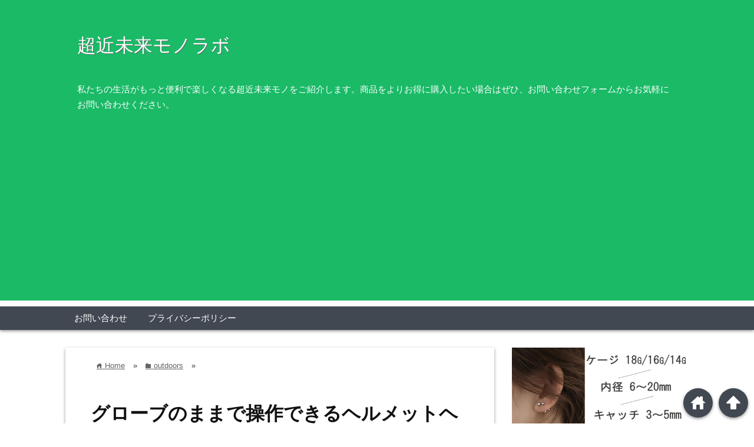

--- FILE ---
content_type: text/html; charset=UTF-8
request_url: https://near-futures.com/outdoors/unit-1/
body_size: 16463
content:
<!DOCTYPE html>
<html lang="ja">
<head prefix="og: http://ogp.me/ns# fb: http://ogp.me/ns/fb# website: http://ogp.me/ns/blog#">

<meta charset="UTF-8">
<meta name="viewport" content="width= device-width">	

<link rel="shortcut icon" href="https://near-futures.com/wp-content/uploads/2019/05/favicon.ico" >

<link rel="apple-touch-icon" href="https://near-futures.com/wp-content/uploads/2019/05/1.jpg">

<!-- rss feed -->
<link rel="alternate" type="application/rss+xml" title="超近未来モノラボ RSS Feed" href="https://near-futures.com/feed/" />

<!-- IE8以下をhtml5に対応させる -->
<!--[if lt IE 9]>
<script src="http://html5shiv.googlecode.com/svn/trunk/html.js" async></script>
<![endif]-->

<!-- ページタイトルを取得 -->



<!-- description、サムネイルurlを取得 -->

<meta name="description" content="
スキーやスノボ、バイク等アウトドアスポーツは、スピード感や景色等が存分に楽しめるので、こよなく愛する人が多いでしょう。



しかし、一人でする等の時に、音楽も聴きたかったりしますね。そして、電話に...">

<!-- ogp -->
<meta property="og:title" content="グローブのままで操作できるヘルメットヘッドホンUNIT 1 | 超近未来モノラボ超近未来モノラボ" >
<meta property="og:type" content="blog" />
<meta property="og:description" content="
スキーやスノボ、バイク等アウトドアスポーツは、スピード感や景色等が存分に楽しめるので、こよなく愛する人が多いでしょう。



しかし、一人でする等の時に、音楽も聴きたかったりしますね。そして、電話に...">
<meta property="og:url" content="https://near-futures.com/outdoors/unit-1/" >
<meta property="og:image" content="https://near-futures.com/wp-content/uploads/2019/10/unit1111-min.jpg" >
<meta property="og:site_name" content="超近未来モノラボ" >
<meta property="fb:app_id" content="" >

<!-- twitter card -->
<meta name="twitter:card" content="summary_large_image">
<meta name="twitter:site" content="https://twitter.com/Near_Future_com">

<!-- タグページはnoindex -->


<!-- 分割ページSEO -->

<!-- Analytics -->


		<!-- All in One SEO 4.5.0 - aioseo.com -->
		<title>グローブのままで操作できるヘルメットヘッドホンUNIT 1 | 超近未来モノラボ</title>
		<meta name="description" content="UNIT 1はヘルメットに付け外しが可能で、通話もできるヘッドホンです。本体で通話や音量等が操作できるので、スマホを一々取り出す必要がなくなります。スキーやスノボ、ツーリング等をする時に音楽が聴けるほかに、仲間との通話も超簡単になります。" />
		<meta name="robots" content="max-image-preview:large" />
		<meta name="google-site-verification" content="google-site-verification=hHTa6oHfHyRECP0D3SDVwiFuvONFWci_6T1zIOMp5L8" />
		<link rel="canonical" href="https://near-futures.com/outdoors/unit-1/" />
		<meta name="generator" content="All in One SEO (AIOSEO) 4.5.0" />
		<meta property="og:locale" content="ja_JP" />
		<meta property="og:site_name" content="超近未来モノラボ | 私たちの生活がもっと便利で楽しくなる超近未来モノをご紹介します。商品をよりお得に購入したい場合はぜひ、お問い合わせフォームからお気軽にお問い合わせください。" />
		<meta property="og:type" content="article" />
		<meta property="og:title" content="グローブのままで操作できるヘルメットヘッドホンUNIT 1 | 超近未来モノラボ" />
		<meta property="og:description" content="UNIT 1はヘルメットに付け外しが可能で、通話もできるヘッドホンです。本体で通話や音量等が操作できるので、スマホを一々取り出す必要がなくなります。スキーやスノボ、ツーリング等をする時に音楽が聴けるほかに、仲間との通話も超簡単になります。" />
		<meta property="og:url" content="https://near-futures.com/outdoors/unit-1/" />
		<meta property="article:published_time" content="2019-10-21T23:26:15+00:00" />
		<meta property="article:modified_time" content="2019-10-19T15:28:19+00:00" />
		<meta name="twitter:card" content="summary_large_image" />
		<meta name="twitter:title" content="グローブのままで操作できるヘルメットヘッドホンUNIT 1 | 超近未来モノラボ" />
		<meta name="twitter:description" content="UNIT 1はヘルメットに付け外しが可能で、通話もできるヘッドホンです。本体で通話や音量等が操作できるので、スマホを一々取り出す必要がなくなります。スキーやスノボ、ツーリング等をする時に音楽が聴けるほかに、仲間との通話も超簡単になります。" />
		<meta name="google" content="nositelinkssearchbox" />
		<script type="application/ld+json" class="aioseo-schema">
			{"@context":"https:\/\/schema.org","@graph":[{"@type":"Article","@id":"https:\/\/near-futures.com\/outdoors\/unit-1\/#article","name":"\u30b0\u30ed\u30fc\u30d6\u306e\u307e\u307e\u3067\u64cd\u4f5c\u3067\u304d\u308b\u30d8\u30eb\u30e1\u30c3\u30c8\u30d8\u30c3\u30c9\u30db\u30f3UNIT 1 | \u8d85\u8fd1\u672a\u6765\u30e2\u30ce\u30e9\u30dc","headline":"\u30b0\u30ed\u30fc\u30d6\u306e\u307e\u307e\u3067\u64cd\u4f5c\u3067\u304d\u308b\u30d8\u30eb\u30e1\u30c3\u30c8\u30d8\u30c3\u30c9\u30db\u30f3UNIT 1","author":{"@id":"https:\/\/near-futures.com\/author\/admin\/#author"},"publisher":{"@id":"https:\/\/near-futures.com\/#organization"},"image":{"@type":"ImageObject","url":"https:\/\/near-futures.com\/wp-content\/uploads\/2019\/10\/unit1111-min.jpg","width":694,"height":733},"datePublished":"2019-10-21T23:26:15+09:00","dateModified":"2019-10-19T15:28:19+09:00","inLanguage":"ja","mainEntityOfPage":{"@id":"https:\/\/near-futures.com\/outdoors\/unit-1\/#webpage"},"isPartOf":{"@id":"https:\/\/near-futures.com\/outdoors\/unit-1\/#webpage"},"articleSection":"outdoors, UNIT 1, \u30d8\u30c3\u30c9\u30db\u30f3"},{"@type":"BreadcrumbList","@id":"https:\/\/near-futures.com\/outdoors\/unit-1\/#breadcrumblist","itemListElement":[{"@type":"ListItem","@id":"https:\/\/near-futures.com\/#listItem","position":1,"name":"\u5bb6","item":"https:\/\/near-futures.com\/","nextItem":"https:\/\/near-futures.com\/category\/outdoors\/#listItem"},{"@type":"ListItem","@id":"https:\/\/near-futures.com\/category\/outdoors\/#listItem","position":2,"name":"outdoors","item":"https:\/\/near-futures.com\/category\/outdoors\/","nextItem":"https:\/\/near-futures.com\/outdoors\/unit-1\/#listItem","previousItem":"https:\/\/near-futures.com\/#listItem"},{"@type":"ListItem","@id":"https:\/\/near-futures.com\/outdoors\/unit-1\/#listItem","position":3,"name":"\u30b0\u30ed\u30fc\u30d6\u306e\u307e\u307e\u3067\u64cd\u4f5c\u3067\u304d\u308b\u30d8\u30eb\u30e1\u30c3\u30c8\u30d8\u30c3\u30c9\u30db\u30f3UNIT 1","previousItem":"https:\/\/near-futures.com\/category\/outdoors\/#listItem"}]},{"@type":"Organization","@id":"https:\/\/near-futures.com\/#organization","name":"\u8d85\u8fd1\u672a\u6765\u30e2\u30ce\u30e9\u30dc","url":"https:\/\/near-futures.com\/"},{"@type":"Person","@id":"https:\/\/near-futures.com\/author\/admin\/#author","url":"https:\/\/near-futures.com\/author\/admin\/","name":"admin","image":{"@type":"ImageObject","@id":"https:\/\/near-futures.com\/outdoors\/unit-1\/#authorImage","url":"https:\/\/secure.gravatar.com\/avatar\/45b91f50fd4fbf8d02b8e60bb3e21037?s=96&d=mm&r=g","width":96,"height":96,"caption":"admin"}},{"@type":"WebPage","@id":"https:\/\/near-futures.com\/outdoors\/unit-1\/#webpage","url":"https:\/\/near-futures.com\/outdoors\/unit-1\/","name":"\u30b0\u30ed\u30fc\u30d6\u306e\u307e\u307e\u3067\u64cd\u4f5c\u3067\u304d\u308b\u30d8\u30eb\u30e1\u30c3\u30c8\u30d8\u30c3\u30c9\u30db\u30f3UNIT 1 | \u8d85\u8fd1\u672a\u6765\u30e2\u30ce\u30e9\u30dc","description":"UNIT 1\u306f\u30d8\u30eb\u30e1\u30c3\u30c8\u306b\u4ed8\u3051\u5916\u3057\u304c\u53ef\u80fd\u3067\u3001\u901a\u8a71\u3082\u3067\u304d\u308b\u30d8\u30c3\u30c9\u30db\u30f3\u3067\u3059\u3002\u672c\u4f53\u3067\u901a\u8a71\u3084\u97f3\u91cf\u7b49\u304c\u64cd\u4f5c\u3067\u304d\u308b\u306e\u3067\u3001\u30b9\u30de\u30db\u3092\u4e00\u3005\u53d6\u308a\u51fa\u3059\u5fc5\u8981\u304c\u306a\u304f\u306a\u308a\u307e\u3059\u3002\u30b9\u30ad\u30fc\u3084\u30b9\u30ce\u30dc\u3001\u30c4\u30fc\u30ea\u30f3\u30b0\u7b49\u3092\u3059\u308b\u6642\u306b\u97f3\u697d\u304c\u8074\u3051\u308b\u307b\u304b\u306b\u3001\u4ef2\u9593\u3068\u306e\u901a\u8a71\u3082\u8d85\u7c21\u5358\u306b\u306a\u308a\u307e\u3059\u3002","inLanguage":"ja","isPartOf":{"@id":"https:\/\/near-futures.com\/#website"},"breadcrumb":{"@id":"https:\/\/near-futures.com\/outdoors\/unit-1\/#breadcrumblist"},"author":{"@id":"https:\/\/near-futures.com\/author\/admin\/#author"},"creator":{"@id":"https:\/\/near-futures.com\/author\/admin\/#author"},"image":{"@type":"ImageObject","url":"https:\/\/near-futures.com\/wp-content\/uploads\/2019\/10\/unit1111-min.jpg","@id":"https:\/\/near-futures.com\/outdoors\/unit-1\/#mainImage","width":694,"height":733},"primaryImageOfPage":{"@id":"https:\/\/near-futures.com\/outdoors\/unit-1\/#mainImage"},"datePublished":"2019-10-21T23:26:15+09:00","dateModified":"2019-10-19T15:28:19+09:00"},{"@type":"WebSite","@id":"https:\/\/near-futures.com\/#website","url":"https:\/\/near-futures.com\/","name":"\u8d85\u8fd1\u672a\u6765\u30e2\u30ce\u30e9\u30dc","description":"\u79c1\u305f\u3061\u306e\u751f\u6d3b\u304c\u3082\u3063\u3068\u4fbf\u5229\u3067\u697d\u3057\u304f\u306a\u308b\u8d85\u8fd1\u672a\u6765\u30e2\u30ce\u3092\u3054\u7d39\u4ecb\u3057\u307e\u3059\u3002\u5546\u54c1\u3092\u3088\u308a\u304a\u5f97\u306b\u8cfc\u5165\u3057\u305f\u3044\u5834\u5408\u306f\u305c\u3072\u3001\u304a\u554f\u3044\u5408\u308f\u305b\u30d5\u30a9\u30fc\u30e0\u304b\u3089\u304a\u6c17\u8efd\u306b\u304a\u554f\u3044\u5408\u308f\u305b\u304f\u3060\u3055\u3044\u3002","inLanguage":"ja","publisher":{"@id":"https:\/\/near-futures.com\/#organization"}}]}
		</script>
		<script type="text/javascript" >
			window.ga=window.ga||function(){(ga.q=ga.q||[]).push(arguments)};ga.l=+new Date;
			ga('create', "UA-139206172-1", 'auto');
			ga('send', 'pageview');
		</script>
		<script async src="https://www.google-analytics.com/analytics.js"></script>
		<!-- All in One SEO -->

<script type="text/javascript">
/* <![CDATA[ */
window._wpemojiSettings = {"baseUrl":"https:\/\/s.w.org\/images\/core\/emoji\/14.0.0\/72x72\/","ext":".png","svgUrl":"https:\/\/s.w.org\/images\/core\/emoji\/14.0.0\/svg\/","svgExt":".svg","source":{"concatemoji":"https:\/\/near-futures.com\/wp-includes\/js\/wp-emoji-release.min.js?ver=6.4.7"}};
/*! This file is auto-generated */
!function(i,n){var o,s,e;function c(e){try{var t={supportTests:e,timestamp:(new Date).valueOf()};sessionStorage.setItem(o,JSON.stringify(t))}catch(e){}}function p(e,t,n){e.clearRect(0,0,e.canvas.width,e.canvas.height),e.fillText(t,0,0);var t=new Uint32Array(e.getImageData(0,0,e.canvas.width,e.canvas.height).data),r=(e.clearRect(0,0,e.canvas.width,e.canvas.height),e.fillText(n,0,0),new Uint32Array(e.getImageData(0,0,e.canvas.width,e.canvas.height).data));return t.every(function(e,t){return e===r[t]})}function u(e,t,n){switch(t){case"flag":return n(e,"\ud83c\udff3\ufe0f\u200d\u26a7\ufe0f","\ud83c\udff3\ufe0f\u200b\u26a7\ufe0f")?!1:!n(e,"\ud83c\uddfa\ud83c\uddf3","\ud83c\uddfa\u200b\ud83c\uddf3")&&!n(e,"\ud83c\udff4\udb40\udc67\udb40\udc62\udb40\udc65\udb40\udc6e\udb40\udc67\udb40\udc7f","\ud83c\udff4\u200b\udb40\udc67\u200b\udb40\udc62\u200b\udb40\udc65\u200b\udb40\udc6e\u200b\udb40\udc67\u200b\udb40\udc7f");case"emoji":return!n(e,"\ud83e\udef1\ud83c\udffb\u200d\ud83e\udef2\ud83c\udfff","\ud83e\udef1\ud83c\udffb\u200b\ud83e\udef2\ud83c\udfff")}return!1}function f(e,t,n){var r="undefined"!=typeof WorkerGlobalScope&&self instanceof WorkerGlobalScope?new OffscreenCanvas(300,150):i.createElement("canvas"),a=r.getContext("2d",{willReadFrequently:!0}),o=(a.textBaseline="top",a.font="600 32px Arial",{});return e.forEach(function(e){o[e]=t(a,e,n)}),o}function t(e){var t=i.createElement("script");t.src=e,t.defer=!0,i.head.appendChild(t)}"undefined"!=typeof Promise&&(o="wpEmojiSettingsSupports",s=["flag","emoji"],n.supports={everything:!0,everythingExceptFlag:!0},e=new Promise(function(e){i.addEventListener("DOMContentLoaded",e,{once:!0})}),new Promise(function(t){var n=function(){try{var e=JSON.parse(sessionStorage.getItem(o));if("object"==typeof e&&"number"==typeof e.timestamp&&(new Date).valueOf()<e.timestamp+604800&&"object"==typeof e.supportTests)return e.supportTests}catch(e){}return null}();if(!n){if("undefined"!=typeof Worker&&"undefined"!=typeof OffscreenCanvas&&"undefined"!=typeof URL&&URL.createObjectURL&&"undefined"!=typeof Blob)try{var e="postMessage("+f.toString()+"("+[JSON.stringify(s),u.toString(),p.toString()].join(",")+"));",r=new Blob([e],{type:"text/javascript"}),a=new Worker(URL.createObjectURL(r),{name:"wpTestEmojiSupports"});return void(a.onmessage=function(e){c(n=e.data),a.terminate(),t(n)})}catch(e){}c(n=f(s,u,p))}t(n)}).then(function(e){for(var t in e)n.supports[t]=e[t],n.supports.everything=n.supports.everything&&n.supports[t],"flag"!==t&&(n.supports.everythingExceptFlag=n.supports.everythingExceptFlag&&n.supports[t]);n.supports.everythingExceptFlag=n.supports.everythingExceptFlag&&!n.supports.flag,n.DOMReady=!1,n.readyCallback=function(){n.DOMReady=!0}}).then(function(){return e}).then(function(){var e;n.supports.everything||(n.readyCallback(),(e=n.source||{}).concatemoji?t(e.concatemoji):e.wpemoji&&e.twemoji&&(t(e.twemoji),t(e.wpemoji)))}))}((window,document),window._wpemojiSettings);
/* ]]> */
</script>
<style id='wp-emoji-styles-inline-css' type='text/css'>

	img.wp-smiley, img.emoji {
		display: inline !important;
		border: none !important;
		box-shadow: none !important;
		height: 1em !important;
		width: 1em !important;
		margin: 0 0.07em !important;
		vertical-align: -0.1em !important;
		background: none !important;
		padding: 0 !important;
	}
</style>
<link rel='stylesheet' id='wp-block-library-css' href='https://near-futures.com/wp-includes/css/dist/block-library/style.min.css?ver=6.4.7' type='text/css' media='all' />
<style id='classic-theme-styles-inline-css' type='text/css'>
/*! This file is auto-generated */
.wp-block-button__link{color:#fff;background-color:#32373c;border-radius:9999px;box-shadow:none;text-decoration:none;padding:calc(.667em + 2px) calc(1.333em + 2px);font-size:1.125em}.wp-block-file__button{background:#32373c;color:#fff;text-decoration:none}
</style>
<style id='global-styles-inline-css' type='text/css'>
body{--wp--preset--color--black: #000000;--wp--preset--color--cyan-bluish-gray: #abb8c3;--wp--preset--color--white: #ffffff;--wp--preset--color--pale-pink: #f78da7;--wp--preset--color--vivid-red: #cf2e2e;--wp--preset--color--luminous-vivid-orange: #ff6900;--wp--preset--color--luminous-vivid-amber: #fcb900;--wp--preset--color--light-green-cyan: #7bdcb5;--wp--preset--color--vivid-green-cyan: #00d084;--wp--preset--color--pale-cyan-blue: #8ed1fc;--wp--preset--color--vivid-cyan-blue: #0693e3;--wp--preset--color--vivid-purple: #9b51e0;--wp--preset--gradient--vivid-cyan-blue-to-vivid-purple: linear-gradient(135deg,rgba(6,147,227,1) 0%,rgb(155,81,224) 100%);--wp--preset--gradient--light-green-cyan-to-vivid-green-cyan: linear-gradient(135deg,rgb(122,220,180) 0%,rgb(0,208,130) 100%);--wp--preset--gradient--luminous-vivid-amber-to-luminous-vivid-orange: linear-gradient(135deg,rgba(252,185,0,1) 0%,rgba(255,105,0,1) 100%);--wp--preset--gradient--luminous-vivid-orange-to-vivid-red: linear-gradient(135deg,rgba(255,105,0,1) 0%,rgb(207,46,46) 100%);--wp--preset--gradient--very-light-gray-to-cyan-bluish-gray: linear-gradient(135deg,rgb(238,238,238) 0%,rgb(169,184,195) 100%);--wp--preset--gradient--cool-to-warm-spectrum: linear-gradient(135deg,rgb(74,234,220) 0%,rgb(151,120,209) 20%,rgb(207,42,186) 40%,rgb(238,44,130) 60%,rgb(251,105,98) 80%,rgb(254,248,76) 100%);--wp--preset--gradient--blush-light-purple: linear-gradient(135deg,rgb(255,206,236) 0%,rgb(152,150,240) 100%);--wp--preset--gradient--blush-bordeaux: linear-gradient(135deg,rgb(254,205,165) 0%,rgb(254,45,45) 50%,rgb(107,0,62) 100%);--wp--preset--gradient--luminous-dusk: linear-gradient(135deg,rgb(255,203,112) 0%,rgb(199,81,192) 50%,rgb(65,88,208) 100%);--wp--preset--gradient--pale-ocean: linear-gradient(135deg,rgb(255,245,203) 0%,rgb(182,227,212) 50%,rgb(51,167,181) 100%);--wp--preset--gradient--electric-grass: linear-gradient(135deg,rgb(202,248,128) 0%,rgb(113,206,126) 100%);--wp--preset--gradient--midnight: linear-gradient(135deg,rgb(2,3,129) 0%,rgb(40,116,252) 100%);--wp--preset--font-size--small: 13px;--wp--preset--font-size--medium: 20px;--wp--preset--font-size--large: 36px;--wp--preset--font-size--x-large: 42px;--wp--preset--spacing--20: 0.44rem;--wp--preset--spacing--30: 0.67rem;--wp--preset--spacing--40: 1rem;--wp--preset--spacing--50: 1.5rem;--wp--preset--spacing--60: 2.25rem;--wp--preset--spacing--70: 3.38rem;--wp--preset--spacing--80: 5.06rem;--wp--preset--shadow--natural: 6px 6px 9px rgba(0, 0, 0, 0.2);--wp--preset--shadow--deep: 12px 12px 50px rgba(0, 0, 0, 0.4);--wp--preset--shadow--sharp: 6px 6px 0px rgba(0, 0, 0, 0.2);--wp--preset--shadow--outlined: 6px 6px 0px -3px rgba(255, 255, 255, 1), 6px 6px rgba(0, 0, 0, 1);--wp--preset--shadow--crisp: 6px 6px 0px rgba(0, 0, 0, 1);}:where(.is-layout-flex){gap: 0.5em;}:where(.is-layout-grid){gap: 0.5em;}body .is-layout-flow > .alignleft{float: left;margin-inline-start: 0;margin-inline-end: 2em;}body .is-layout-flow > .alignright{float: right;margin-inline-start: 2em;margin-inline-end: 0;}body .is-layout-flow > .aligncenter{margin-left: auto !important;margin-right: auto !important;}body .is-layout-constrained > .alignleft{float: left;margin-inline-start: 0;margin-inline-end: 2em;}body .is-layout-constrained > .alignright{float: right;margin-inline-start: 2em;margin-inline-end: 0;}body .is-layout-constrained > .aligncenter{margin-left: auto !important;margin-right: auto !important;}body .is-layout-constrained > :where(:not(.alignleft):not(.alignright):not(.alignfull)){max-width: var(--wp--style--global--content-size);margin-left: auto !important;margin-right: auto !important;}body .is-layout-constrained > .alignwide{max-width: var(--wp--style--global--wide-size);}body .is-layout-flex{display: flex;}body .is-layout-flex{flex-wrap: wrap;align-items: center;}body .is-layout-flex > *{margin: 0;}body .is-layout-grid{display: grid;}body .is-layout-grid > *{margin: 0;}:where(.wp-block-columns.is-layout-flex){gap: 2em;}:where(.wp-block-columns.is-layout-grid){gap: 2em;}:where(.wp-block-post-template.is-layout-flex){gap: 1.25em;}:where(.wp-block-post-template.is-layout-grid){gap: 1.25em;}.has-black-color{color: var(--wp--preset--color--black) !important;}.has-cyan-bluish-gray-color{color: var(--wp--preset--color--cyan-bluish-gray) !important;}.has-white-color{color: var(--wp--preset--color--white) !important;}.has-pale-pink-color{color: var(--wp--preset--color--pale-pink) !important;}.has-vivid-red-color{color: var(--wp--preset--color--vivid-red) !important;}.has-luminous-vivid-orange-color{color: var(--wp--preset--color--luminous-vivid-orange) !important;}.has-luminous-vivid-amber-color{color: var(--wp--preset--color--luminous-vivid-amber) !important;}.has-light-green-cyan-color{color: var(--wp--preset--color--light-green-cyan) !important;}.has-vivid-green-cyan-color{color: var(--wp--preset--color--vivid-green-cyan) !important;}.has-pale-cyan-blue-color{color: var(--wp--preset--color--pale-cyan-blue) !important;}.has-vivid-cyan-blue-color{color: var(--wp--preset--color--vivid-cyan-blue) !important;}.has-vivid-purple-color{color: var(--wp--preset--color--vivid-purple) !important;}.has-black-background-color{background-color: var(--wp--preset--color--black) !important;}.has-cyan-bluish-gray-background-color{background-color: var(--wp--preset--color--cyan-bluish-gray) !important;}.has-white-background-color{background-color: var(--wp--preset--color--white) !important;}.has-pale-pink-background-color{background-color: var(--wp--preset--color--pale-pink) !important;}.has-vivid-red-background-color{background-color: var(--wp--preset--color--vivid-red) !important;}.has-luminous-vivid-orange-background-color{background-color: var(--wp--preset--color--luminous-vivid-orange) !important;}.has-luminous-vivid-amber-background-color{background-color: var(--wp--preset--color--luminous-vivid-amber) !important;}.has-light-green-cyan-background-color{background-color: var(--wp--preset--color--light-green-cyan) !important;}.has-vivid-green-cyan-background-color{background-color: var(--wp--preset--color--vivid-green-cyan) !important;}.has-pale-cyan-blue-background-color{background-color: var(--wp--preset--color--pale-cyan-blue) !important;}.has-vivid-cyan-blue-background-color{background-color: var(--wp--preset--color--vivid-cyan-blue) !important;}.has-vivid-purple-background-color{background-color: var(--wp--preset--color--vivid-purple) !important;}.has-black-border-color{border-color: var(--wp--preset--color--black) !important;}.has-cyan-bluish-gray-border-color{border-color: var(--wp--preset--color--cyan-bluish-gray) !important;}.has-white-border-color{border-color: var(--wp--preset--color--white) !important;}.has-pale-pink-border-color{border-color: var(--wp--preset--color--pale-pink) !important;}.has-vivid-red-border-color{border-color: var(--wp--preset--color--vivid-red) !important;}.has-luminous-vivid-orange-border-color{border-color: var(--wp--preset--color--luminous-vivid-orange) !important;}.has-luminous-vivid-amber-border-color{border-color: var(--wp--preset--color--luminous-vivid-amber) !important;}.has-light-green-cyan-border-color{border-color: var(--wp--preset--color--light-green-cyan) !important;}.has-vivid-green-cyan-border-color{border-color: var(--wp--preset--color--vivid-green-cyan) !important;}.has-pale-cyan-blue-border-color{border-color: var(--wp--preset--color--pale-cyan-blue) !important;}.has-vivid-cyan-blue-border-color{border-color: var(--wp--preset--color--vivid-cyan-blue) !important;}.has-vivid-purple-border-color{border-color: var(--wp--preset--color--vivid-purple) !important;}.has-vivid-cyan-blue-to-vivid-purple-gradient-background{background: var(--wp--preset--gradient--vivid-cyan-blue-to-vivid-purple) !important;}.has-light-green-cyan-to-vivid-green-cyan-gradient-background{background: var(--wp--preset--gradient--light-green-cyan-to-vivid-green-cyan) !important;}.has-luminous-vivid-amber-to-luminous-vivid-orange-gradient-background{background: var(--wp--preset--gradient--luminous-vivid-amber-to-luminous-vivid-orange) !important;}.has-luminous-vivid-orange-to-vivid-red-gradient-background{background: var(--wp--preset--gradient--luminous-vivid-orange-to-vivid-red) !important;}.has-very-light-gray-to-cyan-bluish-gray-gradient-background{background: var(--wp--preset--gradient--very-light-gray-to-cyan-bluish-gray) !important;}.has-cool-to-warm-spectrum-gradient-background{background: var(--wp--preset--gradient--cool-to-warm-spectrum) !important;}.has-blush-light-purple-gradient-background{background: var(--wp--preset--gradient--blush-light-purple) !important;}.has-blush-bordeaux-gradient-background{background: var(--wp--preset--gradient--blush-bordeaux) !important;}.has-luminous-dusk-gradient-background{background: var(--wp--preset--gradient--luminous-dusk) !important;}.has-pale-ocean-gradient-background{background: var(--wp--preset--gradient--pale-ocean) !important;}.has-electric-grass-gradient-background{background: var(--wp--preset--gradient--electric-grass) !important;}.has-midnight-gradient-background{background: var(--wp--preset--gradient--midnight) !important;}.has-small-font-size{font-size: var(--wp--preset--font-size--small) !important;}.has-medium-font-size{font-size: var(--wp--preset--font-size--medium) !important;}.has-large-font-size{font-size: var(--wp--preset--font-size--large) !important;}.has-x-large-font-size{font-size: var(--wp--preset--font-size--x-large) !important;}
.wp-block-navigation a:where(:not(.wp-element-button)){color: inherit;}
:where(.wp-block-post-template.is-layout-flex){gap: 1.25em;}:where(.wp-block-post-template.is-layout-grid){gap: 1.25em;}
:where(.wp-block-columns.is-layout-flex){gap: 2em;}:where(.wp-block-columns.is-layout-grid){gap: 2em;}
.wp-block-pullquote{font-size: 1.5em;line-height: 1.6;}
</style>
<link rel='stylesheet' id='ytsl-textdomain-css' href='https://near-futures.com/wp-content/plugins/youtube-speedload/style.css?ver=6.4.7' type='text/css' media='all' />
<link rel='stylesheet' id='style-css' href='https://near-futures.com/wp-content/themes/wp_material/style.css?ver=6.4.7' type='text/css' media='all' />
<script type="text/javascript" src="https://near-futures.com/wp-includes/js/jquery/jquery.min.js?ver=3.7.1" id="jquery-core-js"></script>
<script type="text/javascript" src="https://near-futures.com/wp-includes/js/jquery/jquery-migrate.min.js?ver=3.4.1" id="jquery-migrate-js"></script>
<link rel="https://api.w.org/" href="https://near-futures.com/wp-json/" /><link rel="alternate" type="application/json" href="https://near-futures.com/wp-json/wp/v2/posts/1238" /><link rel="EditURI" type="application/rsd+xml" title="RSD" href="https://near-futures.com/xmlrpc.php?rsd" />
<meta name="generator" content="WordPress 6.4.7" />
<link rel='shortlink' href='https://near-futures.com/?p=1238' />
<link rel="alternate" type="application/json+oembed" href="https://near-futures.com/wp-json/oembed/1.0/embed?url=https%3A%2F%2Fnear-futures.com%2Foutdoors%2Funit-1%2F" />
<link rel="alternate" type="text/xml+oembed" href="https://near-futures.com/wp-json/oembed/1.0/embed?url=https%3A%2F%2Fnear-futures.com%2Foutdoors%2Funit-1%2F&#038;format=xml" />
	<style>
	.main-color-background,
	.content h2{background-color: #1aba67;}
	.main-color-font{color: #1aba67;}
	.site-title, .site-title a, .site-desc, .content h2, .more-link, .min-more-link, .go-comment-arrow{color: #fff;}
	.content h3{border-bottom: 3px solid #1aba67;}
	.content h4{border-left: 8px solid #1aba67;}
	.content h5{border-left: 3px solid #1aba67}
	.share, .comments-header{border-bottom: 2px solid #1aba67;}
	.sub-color-background{background-color: #414852;}

	.no-thumbnail p:hover,
	.post-title a:hover,
	.bread ul li a:hover,
	.site-title a:hover,
	.kanren-post-name a:hover,
	.same-tag a:hover,
	.same-category a:hover,
	.side .box a:hover,
	.footer a:hover{color: #EA3382;}

	.nav-inner ul li a:hover,
	.cat-link a:hover,
	.more-link:hover,
	.min-more-link:hover,
	.pagenavi .current,
	.pagenavi a:hover,
	.com-nav a:hover,
	.go-comment-arrow:hover,
	.search-submit:hover,
	.move-button:hover{background-color: #EA3382;}
	.no-thumbnail{height: 180px;}
	.thumb-box{max-height: 180px;}
		.follow-icon{width: 50%;}
	</style>
<script async src="https://pagead2.googlesyndication.com/pagead/js/adsbygoogle.js"></script>
<script>
  (adsbygoogle = window.adsbygoogle || []).push({
    google_ad_client: "ca-pub-7855813276781039",
    enable_page_level_ads: true
  });
</script>

<script async src="https://pagead2.googlesyndication.com/pagead/js/adsbygoogle.js?client=ca-pub-7855813276781039"
     crossorigin="anonymous"></script></head>


<body class="post-template-default single single-post postid-1238 single-format-standard">

<div class="header main-color-background">
<div class="header-inner">

			<p class="site-title"><a href="https://near-futures.com">超近未来モノラボ</a></p>
	
<p class="site-desc">私たちの生活がもっと便利で楽しくなる超近未来モノをご紹介します。商品をよりお得に購入したい場合はぜひ、お問い合わせフォームからお気軽にお問い合わせください。</p></div><!-- .header-inner -->
</div><!-- .header -->
<nav class="sub-color-background">
<div class="nav-inner">
<p class="menu-mobile">MENU</p>
<div class="menu"><ul>
<li class="page_item page-item-13"><a href="https://near-futures.com/inquiry/">お問い合わせ</a></li>
<li class="page_item page-item-1021"><a href="https://near-futures.com/privacy-policy/">プライバシーポリシー</a></li>
</ul></div>
</div>
</nav>
<div class="main-side">
<div class="main"><div class="box content-box">
	<div class="content-header">
		<div class="bread" itemscope itemtype="http://data-vocabulary.org/Breadcrumb">
<ul>
	<li>
		<a href="https://near-futures.com" itemprop="url"><span itemprop="title"><span class="lsf">home </span>Home</span></a>
	</li>

								&raquo;
			<li>
				<a href="https://near-futures.com/category/outdoors/" itemprop="url">
				<span class="lsf">folder </span><span itemprop="title">outdoors</span>
				</a>
			</li>
				&raquo;
	</ul>
</div><!-- .bread -->
		<h1 class="title">グローブのままで操作できるヘルメットヘッドホンUNIT 1</h1>
		<p class="cat-link"><span class="lsf cat-folder">folder </span><a href="https://near-futures.com/category/outdoors/" rel="category tag">outdoors</a></p>
	</div><!-- content-header -->

	



<div class="share-buttons">

<!-- twitter -->
<div class="share-count-button">
<a class="no-deco" target="_blank" href="https://twitter.com/intent/tweet?url=https%3A%2F%2Fnear-futures.com%2Foutdoors%2Funit-1%2F&text=%E3%82%B0%E3%83%AD%E3%83%BC%E3%83%96%E3%81%AE%E3%81%BE%E3%81%BE%E3%81%A7%E6%93%8D%E4%BD%9C%E3%81%A7%E3%81%8D%E3%82%8B%E3%83%98%E3%83%AB%E3%83%A1%E3%83%83%E3%83%88%E3%83%98%E3%83%83%E3%83%89%E3%83%9B%E3%83%B3UNIT+1+%7C+%E8%B6%85%E8%BF%91%E6%9C%AA%E6%9D%A5%E3%83%A2%E3%83%8E%E3%83%A9%E3%83%9C%E8%B6%85%E8%BF%91%E6%9C%AA%E6%9D%A5%E3%83%A2%E3%83%8E%E3%83%A9%E3%83%9C">
<p class="share-button twitter lsf" style="line-height:55px; font-size:2.2em;">twitter</p>
</a>
</div>

<!-- facebook -->
<div class="share-count-button">
<a class="no-deco" target="_blank" href="https://www.facebook.com/sharer/sharer.php?u=https%3A%2F%2Fnear-futures.com%2Foutdoors%2Funit-1%2F&t=%E3%82%B0%E3%83%AD%E3%83%BC%E3%83%96%E3%81%AE%E3%81%BE%E3%81%BE%E3%81%A7%E6%93%8D%E4%BD%9C%E3%81%A7%E3%81%8D%E3%82%8B%E3%83%98%E3%83%AB%E3%83%A1%E3%83%83%E3%83%88%E3%83%98%E3%83%83%E3%83%89%E3%83%9B%E3%83%B3UNIT+1+%7C+%E8%B6%85%E8%BF%91%E6%9C%AA%E6%9D%A5%E3%83%A2%E3%83%8E%E3%83%A9%E3%83%9C%E8%B6%85%E8%BF%91%E6%9C%AA%E6%9D%A5%E3%83%A2%E3%83%8E%E3%83%A9%E3%83%9C">
<p class="share-button facebook lsf" style="line-height:55px; font-size:2.2em;">facebook</p>
</a>
</div>

<!-- hatebu -->
<div class="share-count-button">
<a class="no-deco" target="_blank" href="http://b.hatena.ne.jp/add?mode=confirm&url=https%3A%2F%2Fnear-futures.com%2Foutdoors%2Funit-1%2F&title=%E3%82%B0%E3%83%AD%E3%83%BC%E3%83%96%E3%81%AE%E3%81%BE%E3%81%BE%E3%81%A7%E6%93%8D%E4%BD%9C%E3%81%A7%E3%81%8D%E3%82%8B%E3%83%98%E3%83%AB%E3%83%A1%E3%83%83%E3%83%88%E3%83%98%E3%83%83%E3%83%89%E3%83%9B%E3%83%B3UNIT+1+%7C+%E8%B6%85%E8%BF%91%E6%9C%AA%E6%9D%A5%E3%83%A2%E3%83%8E%E3%83%A9%E3%83%9C%E8%B6%85%E8%BF%91%E6%9C%AA%E6%9D%A5%E3%83%A2%E3%83%8E%E3%83%A9%E3%83%9C">
<p class="share-button hatebu lsf" style="line-height:55px; font-size:2.2em;">hatenabookmark</p>
</a>
</div>

<!-- pocket -->
<div class="share-count-button">
<a class="no-deco" target="_blank" href="http://getpocket.com/edit?url=https%3A%2F%2Fnear-futures.com%2Foutdoors%2Funit-1%2F&title=%E3%82%B0%E3%83%AD%E3%83%BC%E3%83%96%E3%81%AE%E3%81%BE%E3%81%BE%E3%81%A7%E6%93%8D%E4%BD%9C%E3%81%A7%E3%81%8D%E3%82%8B%E3%83%98%E3%83%AB%E3%83%A1%E3%83%83%E3%83%88%E3%83%98%E3%83%83%E3%83%89%E3%83%9B%E3%83%B3UNIT+1+%7C+%E8%B6%85%E8%BF%91%E6%9C%AA%E6%9D%A5%E3%83%A2%E3%83%8E%E3%83%A9%E3%83%9C%E8%B6%85%E8%BF%91%E6%9C%AA%E6%9D%A5%E3%83%A2%E3%83%8E%E3%83%A9%E3%83%9C">
<p class="share-button pocket" style="line-height:55px; font-size:2.2em;"><span class="icon-pocket"></span></p>
</a>
</div>


<div class="share-count-button">
<a class="no-deco" target="_blank" href="http://line.me/R/msg/text/?%E3%82%B0%E3%83%AD%E3%83%BC%E3%83%96%E3%81%AE%E3%81%BE%E3%81%BE%E3%81%A7%E6%93%8D%E4%BD%9C%E3%81%A7%E3%81%8D%E3%82%8B%E3%83%98%E3%83%AB%E3%83%A1%E3%83%83%E3%83%88%E3%83%98%E3%83%83%E3%83%89%E3%83%9B%E3%83%B3UNIT+1+%7C+%E8%B6%85%E8%BF%91%E6%9C%AA%E6%9D%A5%E3%83%A2%E3%83%8E%E3%83%A9%E3%83%9C%E8%B6%85%E8%BF%91%E6%9C%AA%E6%9D%A5%E3%83%A2%E3%83%8E%E3%83%A9%E3%83%9C https%3A%2F%2Fnear-futures.com%2Foutdoors%2Funit-1%2F">
<p class="share-button lsf line">line</p>
</a>
</div>
</div><!-- .share-buttons -->
	<div class="content">
		<img width="694" height="733" src="https://near-futures.com/wp-content/uploads/2019/10/unit1111-min.jpg" class="eye-catch wp-post-image" alt="グローブのままで操作できるヘルメットヘッドホンUNIT 1" decoding="async" fetchpriority="high" srcset="https://near-futures.com/wp-content/uploads/2019/10/unit1111-min.jpg 694w, https://near-futures.com/wp-content/uploads/2019/10/unit1111-min-284x300.jpg 284w" sizes="(max-width: 694px) 100vw, 694px" />		
<p>スキーやスノボ、バイク等アウトドアスポーツは、スピード感や景色等が存分に楽しめるので、こよなく愛する人が多いでしょう。</p>



<p>しかし、一人でする等の時に、音楽も聴きたかったりしますね。そして、電話に出る時に、一々ヘルメットとグローブを外すのも手間を感じますね。</p>



<p>UNIT 1はヘルメットにも付けられて、本体で操作ができるヘッドホンです。</p>



<h3 class="wp-block-heading">UNIT 1について</h3>



<figure class="wp-block-embed-youtube wp-block-embed is-type-video is-provider-youtube wp-embed-aspect-16-9 wp-has-aspect-ratio"><div class="wp-block-embed__wrapper">
<div class="ytsl-wrapper"><div class='ytsl-click_div' data-iframe='&lt;iframe title=&quot;The UNIT 1 Helmet: wireless audio &amp;amp; walkie-talkie&quot; width=&quot;500&quot; height=&quot;281&quot;   src=&quot;https://www.youtube.com/embed/Pvu7qc5rnYs?feature=oembed&amp;autoplay=1&quot; frameborder=&quot;0&quot; allow=&quot;accelerometer; autoplay; encrypted-media; gyroscope; picture-in-picture&quot; allowfullscreen&gt;&lt;/iframe&gt;' style=' position:relative;background: url(https://i.ytimg.com/vi/Pvu7qc5rnYs/hqdefault.jpg) no-repeat scroll center center / cover' ><div class='ytsl-title_grad'><div class='ytsl-title_text'>The UNIT 1 Helmet: wireless audio &amp; walkie-talkie</div></div><div class='ytsl-play_b'></div></div></div>
</div></figure>



<p>UNIT 1はアメリカ企業UNIT 1 Gear社が設計開発した、アウトドアスポーツでも日常でも便利に使えるヘッドホンです。本体を回したりボタンを押したりして、仲間と通話をしたり音量を変えたりすることができます。そして、音声制御操作もできるので、スマホを取り出さなくてもSiriを呼ぶことできます。</p>



<p>スキーやスノボ、ツーリング等をする時に、ヘルメットとグローブを外す手間が全く必要がなくなります。UNIT 1はヘルメットから付け外しができるので、日常でも使うことができます。</p>



<p>UNIT 1は専用アプリを落として、Bluetoothでスマホと繋げばすぐに使えます。</p>



<p>UNIT 1は<a href="https://www.indiegogo.com/projects/the-unit-1-helmet-wireless-audio-walkie-talkie#/" target="_blank" rel="noreferrer noopener" aria-label="Indiegogo (新しいタブで開く)">Indiegogo</a>で約22,000円からご購入することができます。</p>



<p>管理人一言</p>



<p>なんかそうやってボタンを押して、通話することが格好良く見えますね。</p>
		<div class="clear"></div>
	</div><!-- .content -->


<h2 class="share">シェアする</h2>




<div class="share-buttons">

<!-- twitter -->
<div class="share-count-button">
<a class="no-deco" target="_blank" href="https://twitter.com/intent/tweet?url=https%3A%2F%2Fnear-futures.com%2Foutdoors%2Funit-1%2F&text=%E3%82%B0%E3%83%AD%E3%83%BC%E3%83%96%E3%81%AE%E3%81%BE%E3%81%BE%E3%81%A7%E6%93%8D%E4%BD%9C%E3%81%A7%E3%81%8D%E3%82%8B%E3%83%98%E3%83%AB%E3%83%A1%E3%83%83%E3%83%88%E3%83%98%E3%83%83%E3%83%89%E3%83%9B%E3%83%B3UNIT+1+%7C+%E8%B6%85%E8%BF%91%E6%9C%AA%E6%9D%A5%E3%83%A2%E3%83%8E%E3%83%A9%E3%83%9C%E8%B6%85%E8%BF%91%E6%9C%AA%E6%9D%A5%E3%83%A2%E3%83%8E%E3%83%A9%E3%83%9C">
<p class="share-button twitter lsf" style="line-height:55px; font-size:2.2em;">twitter</p>
</a>
</div>

<!-- facebook -->
<div class="share-count-button">
<a class="no-deco" target="_blank" href="https://www.facebook.com/sharer/sharer.php?u=https%3A%2F%2Fnear-futures.com%2Foutdoors%2Funit-1%2F&t=%E3%82%B0%E3%83%AD%E3%83%BC%E3%83%96%E3%81%AE%E3%81%BE%E3%81%BE%E3%81%A7%E6%93%8D%E4%BD%9C%E3%81%A7%E3%81%8D%E3%82%8B%E3%83%98%E3%83%AB%E3%83%A1%E3%83%83%E3%83%88%E3%83%98%E3%83%83%E3%83%89%E3%83%9B%E3%83%B3UNIT+1+%7C+%E8%B6%85%E8%BF%91%E6%9C%AA%E6%9D%A5%E3%83%A2%E3%83%8E%E3%83%A9%E3%83%9C%E8%B6%85%E8%BF%91%E6%9C%AA%E6%9D%A5%E3%83%A2%E3%83%8E%E3%83%A9%E3%83%9C">
<p class="share-button facebook lsf" style="line-height:55px; font-size:2.2em;">facebook</p>
</a>
</div>

<!-- hatebu -->
<div class="share-count-button">
<a class="no-deco" target="_blank" href="http://b.hatena.ne.jp/add?mode=confirm&url=https%3A%2F%2Fnear-futures.com%2Foutdoors%2Funit-1%2F&title=%E3%82%B0%E3%83%AD%E3%83%BC%E3%83%96%E3%81%AE%E3%81%BE%E3%81%BE%E3%81%A7%E6%93%8D%E4%BD%9C%E3%81%A7%E3%81%8D%E3%82%8B%E3%83%98%E3%83%AB%E3%83%A1%E3%83%83%E3%83%88%E3%83%98%E3%83%83%E3%83%89%E3%83%9B%E3%83%B3UNIT+1+%7C+%E8%B6%85%E8%BF%91%E6%9C%AA%E6%9D%A5%E3%83%A2%E3%83%8E%E3%83%A9%E3%83%9C%E8%B6%85%E8%BF%91%E6%9C%AA%E6%9D%A5%E3%83%A2%E3%83%8E%E3%83%A9%E3%83%9C">
<p class="share-button hatebu lsf" style="line-height:55px; font-size:2.2em;">hatenabookmark</p>
</a>
</div>

<!-- pocket -->
<div class="share-count-button">
<a class="no-deco" target="_blank" href="http://getpocket.com/edit?url=https%3A%2F%2Fnear-futures.com%2Foutdoors%2Funit-1%2F&title=%E3%82%B0%E3%83%AD%E3%83%BC%E3%83%96%E3%81%AE%E3%81%BE%E3%81%BE%E3%81%A7%E6%93%8D%E4%BD%9C%E3%81%A7%E3%81%8D%E3%82%8B%E3%83%98%E3%83%AB%E3%83%A1%E3%83%83%E3%83%88%E3%83%98%E3%83%83%E3%83%89%E3%83%9B%E3%83%B3UNIT+1+%7C+%E8%B6%85%E8%BF%91%E6%9C%AA%E6%9D%A5%E3%83%A2%E3%83%8E%E3%83%A9%E3%83%9C%E8%B6%85%E8%BF%91%E6%9C%AA%E6%9D%A5%E3%83%A2%E3%83%8E%E3%83%A9%E3%83%9C">
<p class="share-button pocket" style="line-height:55px; font-size:2.2em;"><span class="icon-pocket"></span></p>
</a>
</div>


<div class="share-count-button">
<a class="no-deco" target="_blank" href="http://line.me/R/msg/text/?%E3%82%B0%E3%83%AD%E3%83%BC%E3%83%96%E3%81%AE%E3%81%BE%E3%81%BE%E3%81%A7%E6%93%8D%E4%BD%9C%E3%81%A7%E3%81%8D%E3%82%8B%E3%83%98%E3%83%AB%E3%83%A1%E3%83%83%E3%83%88%E3%83%98%E3%83%83%E3%83%89%E3%83%9B%E3%83%B3UNIT+1+%7C+%E8%B6%85%E8%BF%91%E6%9C%AA%E6%9D%A5%E3%83%A2%E3%83%8E%E3%83%A9%E3%83%9C%E8%B6%85%E8%BF%91%E6%9C%AA%E6%9D%A5%E3%83%A2%E3%83%8E%E3%83%A9%E3%83%9C https%3A%2F%2Fnear-futures.com%2Foutdoors%2Funit-1%2F">
<p class="share-button lsf line">line</p>
</a>
</div>
</div><!-- .share-buttons -->
<!-- 記事下プロフィール欄 -->


<div class="space"></div>

<!--同タグ・同カテゴリー記事を出力-->
		<div class="kanren">
		<h3 class="tag-header">関連記事</h3>
					<ul>
						<li class="same-tag-post">
				<div class="thumb-box">
									<a href="https://near-futures.com/outdoors/lifestraw-steel/">
						<img width="100" height="100" src="https://near-futures.com/wp-content/uploads/2019/06/lss111-min-150x150.jpg" class="attachment-100x100 size-100x100 wp-post-image" alt="泥水も飲用水にしてくれるストローLifeStraw Steel" title="泥水も飲用水にしてくれるストローLifeStraw Steel" decoding="async" srcset="https://near-futures.com/wp-content/uploads/2019/06/lss111-min-150x150.jpg 150w, https://near-futures.com/wp-content/uploads/2019/06/lss111-min-300x300.jpg 300w, https://near-futures.com/wp-content/uploads/2019/06/lss111-min-768x768.jpg 768w, https://near-futures.com/wp-content/uploads/2019/06/lss111-min-1024x1024.jpg 1024w, https://near-futures.com/wp-content/uploads/2019/06/lss111-min.jpg 1500w" sizes="(max-width: 100px) 100vw, 100px" />					</a>
								</div><!-- .thumb-box -->
				<p class="kanren-post-name"><a href="https://near-futures.com/outdoors/lifestraw-steel/">泥水も飲用水にしてくれるストローLifeStraw Steel</a></p>
				

			</li>
						<li class="same-tag-post">
				<div class="thumb-box">
									<a href="https://near-futures.com/outdoors/the-six/">
						<img width="100" height="100" src="https://near-futures.com/wp-content/uploads/2019/06/agawe111-min-150x150.jpg" class="attachment-100x100 size-100x100 wp-post-image" alt="すべての地面に対応して健康にスーツケースThe SIX" title="すべての地面に対応して健康にスーツケースThe SIX" decoding="async" />					</a>
								</div><!-- .thumb-box -->
				<p class="kanren-post-name"><a href="https://near-futures.com/outdoors/the-six/">すべての地面に対応して健康にスーツケースThe SIX</a></p>
				

			</li>
						<li class="same-tag-post">
				<div class="thumb-box">
									<a href="https://near-futures.com/outdoors/subcruiser/">
						<img width="100" height="100" src="https://near-futures.com/wp-content/uploads/2019/07/scer111-min-150x150.jpg" class="attachment-100x100 size-100x100 wp-post-image" alt="最先端ダイビングサポーターSubCruiser" title="最先端ダイビングサポーターSubCruiser" decoding="async" loading="lazy" />					</a>
								</div><!-- .thumb-box -->
				<p class="kanren-post-name"><a href="https://near-futures.com/outdoors/subcruiser/">最先端ダイビングサポーターSubCruiser</a></p>
				

			</li>
						<li class="same-tag-post">
				<div class="thumb-box">
									<a href="https://near-futures.com/outdoors/smart-charger-international/">
						<img width="100" height="100" src="https://near-futures.com/wp-content/uploads/2019/07/sci111-min-150x150.jpg" class="attachment-100x100 size-100x100 wp-post-image" alt="多国対応変圧器Smart Charger International" title="多国対応変圧器Smart Charger International" decoding="async" loading="lazy" />					</a>
								</div><!-- .thumb-box -->
				<p class="kanren-post-name"><a href="https://near-futures.com/outdoors/smart-charger-international/">多国対応変圧器Smart Charger International</a></p>
				

			</li>
						<li class="same-tag-post">
				<div class="thumb-box">
									<a href="https://near-futures.com/outdoors/sloppys/">
						<img width="100" height="100" src="https://near-futures.com/wp-content/uploads/2019/05/sloppys1-150x150.jpg" class="attachment-100x100 size-100x100 wp-post-image" alt="防水ポケット付き海パンSloppys" title="防水ポケット付き海パンSloppys" decoding="async" loading="lazy" />					</a>
								</div><!-- .thumb-box -->
				<p class="kanren-post-name"><a href="https://near-futures.com/outdoors/sloppys/">防水ポケット付き海パンSloppys</a></p>
				

			</li>
						<li class="same-tag-post">
				<div class="thumb-box">
									<a href="https://near-futures.com/outdoors/max-pump2/">
						<img width="100" height="100" src="https://near-futures.com/wp-content/uploads/2019/05/maxpump2-150x150.jpg" class="attachment-100x100 size-100x100 wp-post-image" alt="世界最小エアーポンプMax Pump2" title="世界最小エアーポンプMax Pump2" decoding="async" loading="lazy" />					</a>
								</div><!-- .thumb-box -->
				<p class="kanren-post-name"><a href="https://near-futures.com/outdoors/max-pump2/">世界最小エアーポンプMax Pump2</a></p>
				

			</li>
						</ul>
			<div class="clear"></div>
					<div class="same-tags">
							<p class="same-tag">
				<a href="https://near-futures.com/?tag=unit-1"><span class="lsf">tag </span>UNIT 1</a>
				</p>
							<p class="same-tag">
				<a href="https://near-futures.com/?tag=%e3%83%98%e3%83%83%e3%83%89%e3%83%9b%e3%83%b3"><span class="lsf">tag </span>ヘッドホン</a>
				</p>
						</div><!-- .same-tags -->
		
					<div class="same-categories">
							<p class="same-category">
				<a href="https://near-futures.com/?cat=10"><span class="lsf">folder </span>outdoors</a>
				</p>
						</div><!-- .same-categories -->
				</div><!-- .kanren -->
	

</div><!-- .content-box -->



<!--  カテゴリーごと  -->
	<div class="min-box left">
		<a class="no-deco" href="https://near-futures.com/?cat=/35"><p class="min-more-link main-color-background">more</p></a>
		<h2 class="box-header main-color-font"><span class="lsf-icon" title="folder"></span>fashion</h2>
		
		
				<div class="post">
					<div class="thumb-box">
											<a href="https://near-futures.com/fashion/pulse/">
						<img width="100" height="100" src="https://near-futures.com/wp-content/uploads/2019/12/pulse111-min-150x150.jpg" class="attachment-100x100 size-100x100 wp-post-image" alt="加熱するウェアPulse（パルス）" title="加熱するウェアPulse（パルス）" decoding="async" loading="lazy" />						</a>
										</div><!-- .thumb-box -->

					<div class="post-info">
						<p class="up-date">2019/12/24</p>
						

						<h3 class="post-title"><a href="https://near-futures.com/fashion/pulse/">加熱するウェアPulse（パルス）</a></h3>
					</div><!-- .post-info -->
				</div><!-- .post -->

				<div class="post">
					<div class="thumb-box">
											<a href="https://near-futures.com/fashion/triwa2/">
						<img width="100" height="100" src="https://near-futures.com/wp-content/uploads/2019/11/triwa2-min-150x150.jpg" class="attachment-100x100 size-100x100 wp-post-image" alt="暴力を平和に変える腕時計Triwa2" title="暴力を平和に変える腕時計Triwa2" decoding="async" loading="lazy" />						</a>
										</div><!-- .thumb-box -->

					<div class="post-info">
						<p class="up-date">2019/11/12</p>
						

						<h3 class="post-title"><a href="https://near-futures.com/fashion/triwa2/">暴力を平和に変える腕時計Triwa2</a></h3>
					</div><!-- .post-info -->
				</div><!-- .post -->

				<div class="post">
					<div class="thumb-box">
											<a href="https://near-futures.com/fashion/harmonqlo/">
						<img width="100" height="100" src="https://near-futures.com/wp-content/uploads/2019/09/harmonqolo222-min-150x150.jpg" class="attachment-100x100 size-100x100 wp-post-image" alt="防水ポケット付き快適海パンHARMONQLO" title="防水ポケット付き快適海パンHARMONQLO" decoding="async" loading="lazy" />						</a>
										</div><!-- .thumb-box -->

					<div class="post-info">
						<p class="up-date">2019/09/16</p>
						

						<h3 class="post-title"><a href="https://near-futures.com/fashion/harmonqlo/">防水ポケット付き快適海パンHARMONQLO</a></h3>
					</div><!-- .post-info -->
				</div><!-- .post -->
	</div><!-- .min-box -->
	<div class="min-box right">
		<a class="no-deco" href="https://near-futures.com/?cat=/38"><p class="min-more-link main-color-background">more</p></a>
		<h2 class="box-header main-color-font"><span class="lsf-icon" title="folder"></span>health</h2>
		
		
				<div class="post">
					<div class="thumb-box">
											<a href="https://near-futures.com/health/dorsum-exospine/">
						<img width="100" height="100" src="https://near-futures.com/wp-content/uploads/2020/01/de111-min-150x150.png" class="attachment-100x100 size-100x100 wp-post-image" alt="ずっと正しい姿勢をサポートするDorsum Exospine" title="ずっと正しい姿勢をサポートするDorsum Exospine" decoding="async" loading="lazy" />						</a>
										</div><!-- .thumb-box -->

					<div class="post-info">
						<p class="up-date">2020/01/11</p>
						

						<h3 class="post-title"><a href="https://near-futures.com/health/dorsum-exospine/">ずっと正しい姿勢をサポートするDorsum Exospine</a></h3>
					</div><!-- .post-info -->
				</div><!-- .post -->

				<div class="post">
					<div class="thumb-box">
											<a href="https://near-futures.com/health/foldeat/">
						<img width="100" height="100" src="https://near-futures.com/wp-content/uploads/2020/01/foldeat111-min-150x150.jpg" class="attachment-100x100 size-100x100 wp-post-image" alt="ランチマットもなるしゃれランチボックスFOLDEAT" title="ランチマットもなるしゃれランチボックスFOLDEAT" decoding="async" loading="lazy" />						</a>
										</div><!-- .thumb-box -->

					<div class="post-info">
						<p class="up-date">2020/01/08</p>
						

						<h3 class="post-title"><a href="https://near-futures.com/health/foldeat/">ランチマットもなるしゃれランチボックスFOLDEAT</a></h3>
					</div><!-- .post-info -->
				</div><!-- .post -->

				<div class="post">
					<div class="thumb-box">
											<a href="https://near-futures.com/health/mio-pillow/">
						<img width="100" height="100" src="https://near-futures.com/wp-content/uploads/2019/12/mp111-min-150x150.jpg" class="attachment-100x100 size-100x100 wp-post-image" alt="カスタマイズできる枕MIO PILLOW" title="カスタマイズできる枕MIO PILLOW" decoding="async" loading="lazy" srcset="https://near-futures.com/wp-content/uploads/2019/12/mp111-min-150x150.jpg 150w, https://near-futures.com/wp-content/uploads/2019/12/mp111-min-300x297.jpg 300w, https://near-futures.com/wp-content/uploads/2019/12/mp111-min.jpg 680w" sizes="(max-width: 100px) 100vw, 100px" />						</a>
										</div><!-- .thumb-box -->

					<div class="post-info">
						<p class="up-date">2020/01/02</p>
						

						<h3 class="post-title"><a href="https://near-futures.com/health/mio-pillow/">カスタマイズできる枕MIO PILLOW</a></h3>
					</div><!-- .post-info -->
				</div><!-- .post -->
	</div><!-- .min-box -->
	<div class="min-box left">
		<a class="no-deco" href="https://near-futures.com/?cat=/48"><p class="min-more-link main-color-background">more</p></a>
		<h2 class="box-header main-color-font"><span class="lsf-icon" title="folder"></span>hobby</h2>
		
		
				<div class="post">
					<div class="thumb-box">
											<a href="https://near-futures.com/hobby/gardenbyte/">
						<img width="100" height="100" src="https://near-futures.com/wp-content/uploads/2019/12/gb111-min-150x150.jpg" class="attachment-100x100 size-100x100 wp-post-image" alt="卓上水耕家庭菜園GardenByte" title="卓上水耕家庭菜園GardenByte" decoding="async" loading="lazy" />						</a>
										</div><!-- .thumb-box -->

					<div class="post-info">
						<p class="up-date">2020/01/01</p>
						

						<h3 class="post-title"><a href="https://near-futures.com/hobby/gardenbyte/">卓上水耕家庭菜園GardenByte</a></h3>
					</div><!-- .post-info -->
				</div><!-- .post -->

				<div class="post">
					<div class="thumb-box">
											<a href="https://near-futures.com/hobby/vino-novo/">
						<img width="100" height="100" src="https://near-futures.com/wp-content/uploads/2019/12/vn111-min-150x150.jpg" class="attachment-100x100 size-100x100 wp-post-image" alt="ワインを上品にするVino Novo" title="ワインを上品にするVino Novo" decoding="async" loading="lazy" />						</a>
										</div><!-- .thumb-box -->

					<div class="post-info">
						<p class="up-date">2019/12/31</p>
						

						<h3 class="post-title"><a href="https://near-futures.com/hobby/vino-novo/">ワインを上品にするVino Novo</a></h3>
					</div><!-- .post-info -->
				</div><!-- .post -->

				<div class="post">
					<div class="thumb-box">
											<a href="https://near-futures.com/hobby/jbl-reflect-eternal/">
						<img width="100" height="100" src="https://near-futures.com/wp-content/uploads/2019/12/jre111-min-150x150.jpg" class="attachment-100x100 size-100x100 wp-post-image" alt="自動充電ヘッドホンJBL REFLECT Eternal" title="自動充電ヘッドホンJBL REFLECT Eternal" decoding="async" loading="lazy" />						</a>
										</div><!-- .thumb-box -->

					<div class="post-info">
						<p class="up-date">2019/12/27</p>
						

						<h3 class="post-title"><a href="https://near-futures.com/hobby/jbl-reflect-eternal/">自動充電ヘッドホンJBL REFLECT Eternal</a></h3>
					</div><!-- .post-info -->
				</div><!-- .post -->
	</div><!-- .min-box -->
	<div class="min-box right">
		<a class="no-deco" href="https://near-futures.com/?cat=/2"><p class="min-more-link main-color-background">more</p></a>
		<h2 class="box-header main-color-font"><span class="lsf-icon" title="folder"></span>life</h2>
		
		
				<div class="post">
					<div class="thumb-box">
											<a href="https://near-futures.com/life/visual-sonic-banksy-edition/">
						<img width="100" height="100" src="https://near-futures.com/wp-content/uploads/2019/12/vsbe111-min-150x150.jpg" class="attachment-100x100 size-100x100 wp-post-image" alt="飾り絵にもなるスピーカーVisual Sonic-Banksy Edition" title="飾り絵にもなるスピーカーVisual Sonic-Banksy Edition" decoding="async" loading="lazy" />						</a>
										</div><!-- .thumb-box -->

					<div class="post-info">
						<p class="up-date">2020/01/06</p>
						

						<h3 class="post-title"><a href="https://near-futures.com/life/visual-sonic-banksy-edition/">飾り絵にもなるスピーカーVisual Sonic-Banksy Edition</a></h3>
					</div><!-- .post-info -->
				</div><!-- .post -->

				<div class="post">
					<div class="thumb-box">
											<a href="https://near-futures.com/life/heatbox/">
						<img width="100" height="100" src="https://near-futures.com/wp-content/uploads/2019/12/hb111-min-150x150.jpg" class="attachment-100x100 size-100x100 wp-post-image" alt="ホカホカの弁当が食べられるHeatbox" title="ホカホカの弁当が食べられるHeatbox" decoding="async" loading="lazy" />						</a>
										</div><!-- .thumb-box -->

					<div class="post-info">
						<p class="up-date">2019/12/22</p>
						

						<h3 class="post-title"><a href="https://near-futures.com/life/heatbox/">ホカホカの弁当が食べられるHeatbox</a></h3>
					</div><!-- .post-info -->
				</div><!-- .post -->

				<div class="post">
					<div class="thumb-box">
											<a href="https://near-futures.com/life/neoven/">
						<img width="100" height="100" src="https://near-futures.com/wp-content/uploads/2019/12/neoven111-min-150x150.jpg" class="attachment-100x100 size-100x100 wp-post-image" alt="レンジ機能付き弁当箱Neoven" title="レンジ機能付き弁当箱Neoven" decoding="async" loading="lazy" />						</a>
										</div><!-- .thumb-box -->

					<div class="post-info">
						<p class="up-date">2019/12/17</p>
						

						<h3 class="post-title"><a href="https://near-futures.com/life/neoven/">レンジ機能付き弁当箱Neoven</a></h3>
					</div><!-- .post-info -->
				</div><!-- .post -->
	</div><!-- .min-box -->
	<div class="min-box left">
		<a class="no-deco" href="https://near-futures.com/?cat=/61"><p class="min-more-link main-color-background">more</p></a>
		<h2 class="box-header main-color-font"><span class="lsf-icon" title="folder"></span>news</h2>
		
		
				<div class="post">
					<div class="thumb-box">
											<a href="https://near-futures.com/news/pacport-iot/">
						<img width="100" height="100" src="https://near-futures.com/wp-content/uploads/2019/12/pl111-min-150x150.jpg" class="attachment-100x100 size-100x100 wp-post-image" alt="PacPort社IoT宅配ボックスシェアリングサービス" title="PacPort社IoT宅配ボックスシェアリングサービス" decoding="async" loading="lazy" />						</a>
										</div><!-- .thumb-box -->

					<div class="post-info">
						<p class="up-date">2020/01/05</p>
						

						<h3 class="post-title"><a href="https://near-futures.com/news/pacport-iot/">PacPort社IoT宅配ボックスシェアリングサービス</a></h3>
					</div><!-- .post-info -->
				</div><!-- .post -->

				<div class="post">
					<div class="thumb-box">
											<a href="https://near-futures.com/news/2020/">
						<img width="100" height="100" src="https://near-futures.com/wp-content/uploads/2019/12/1701352-min-150x150.jpg" class="attachment-100x100 size-100x100 wp-post-image" alt="あけましておめでとうございます！" title="あけましておめでとうございます！" decoding="async" loading="lazy" />						</a>
										</div><!-- .thumb-box -->

					<div class="post-info">
						<p class="up-date">2019/12/31</p>
						

						<h3 class="post-title"><a href="https://near-futures.com/news/2020/">あけましておめでとうございます！</a></h3>
					</div><!-- .post-info -->
				</div><!-- .post -->

				<div class="post">
					<div class="thumb-box">
											<a href="https://near-futures.com/news/feel-the-peel/">
						<img width="100" height="100" src="https://near-futures.com/wp-content/uploads/2019/11/ftp111-min-150x150.jpg" class="attachment-100x100 size-100x100 wp-post-image" alt="オレンジ皮でカップを作るオレンジ販売機Feel the Peel" title="オレンジ皮でカップを作るオレンジ販売機Feel the Peel" decoding="async" loading="lazy" />						</a>
										</div><!-- .thumb-box -->

					<div class="post-info">
						<p class="up-date">2019/11/29</p>
						

						<h3 class="post-title"><a href="https://near-futures.com/news/feel-the-peel/">オレンジ皮でカップを作るオレンジ販売機Feel the Peel</a></h3>
					</div><!-- .post-info -->
				</div><!-- .post -->
	</div><!-- .min-box -->
	<div class="min-box right">
		<a class="no-deco" href="https://near-futures.com/?cat=/10"><p class="min-more-link main-color-background">more</p></a>
		<h2 class="box-header main-color-font"><span class="lsf-icon" title="folder"></span>outdoors</h2>
		
		
				<div class="post">
					<div class="thumb-box">
											<a href="https://near-futures.com/outdoors/enercamp-e1/">
						<img width="100" height="100" src="https://near-futures.com/wp-content/uploads/2019/12/ee1222-min-150x150.jpg" class="attachment-100x100 size-100x100 wp-post-image" alt="スマホで操作可能ポータブル電源ENERCAMP E1" title="スマホで操作可能ポータブル電源ENERCAMP E1" decoding="async" loading="lazy" />						</a>
										</div><!-- .thumb-box -->

					<div class="post-info">
						<p class="up-date">2019/12/26</p>
						

						<h3 class="post-title"><a href="https://near-futures.com/outdoors/enercamp-e1/">スマホで操作可能ポータブル電源ENERCAMP E1</a></h3>
					</div><!-- .post-info -->
				</div><!-- .post -->

				<div class="post">
					<div class="thumb-box">
											<a href="https://near-futures.com/outdoors/levetop/">
						<img width="100" height="100" src="https://near-futures.com/wp-content/uploads/2019/12/lt111-min-150x150.jpg" class="attachment-100x100 size-100x100 wp-post-image" alt="初心者でも使いこなせるコンパクトドローンLeveTop" title="初心者でも使いこなせるコンパクトドローンLeveTop" decoding="async" loading="lazy" />						</a>
										</div><!-- .thumb-box -->

					<div class="post-info">
						<p class="up-date">2019/12/23</p>
						

						<h3 class="post-title"><a href="https://near-futures.com/outdoors/levetop/">初心者でも使いこなせるコンパクトドローンLeveTop</a></h3>
					</div><!-- .post-info -->
				</div><!-- .post -->

				<div class="post">
					<div class="thumb-box">
											<a href="https://near-futures.com/outdoors/light-water/">
						<img width="100" height="100" src="https://near-futures.com/wp-content/uploads/2019/12/lw222-min-150x150.jpg" class="attachment-100x100 size-100x100 wp-post-image" alt="携帯浄水器LIGHT WATER" title="携帯浄水器LIGHT WATER" decoding="async" loading="lazy" />						</a>
										</div><!-- .thumb-box -->

					<div class="post-info">
						<p class="up-date">2019/12/14</p>
						

						<h3 class="post-title"><a href="https://near-futures.com/outdoors/light-water/">携帯浄水器LIGHT WATER</a></h3>
					</div><!-- .post-info -->
				</div><!-- .post -->
	</div><!-- .min-box -->
	<div class="min-box left">
		<a class="no-deco" href="https://near-futures.com/?cat=/24"><p class="min-more-link main-color-background">more</p></a>
		<h2 class="box-header main-color-font"><span class="lsf-icon" title="folder"></span>pet</h2>
		
		
				<div class="post">
					<div class="thumb-box">
											<a href="https://near-futures.com/pet/catlog/">
						<img width="100" height="100" src="https://near-futures.com/wp-content/uploads/2019/12/cl111-min-150x150.jpg" class="attachment-100x100 size-100x100 wp-post-image" alt="猫ちゃんを完全に把握するCatlog" title="猫ちゃんを完全に把握するCatlog" decoding="async" loading="lazy" />						</a>
										</div><!-- .thumb-box -->

					<div class="post-info">
						<p class="up-date">2020/01/03</p>
						

						<h3 class="post-title"><a href="https://near-futures.com/pet/catlog/">猫ちゃんを完全に把握するCatlog</a></h3>
					</div><!-- .post-info -->
				</div><!-- .post -->

				<div class="post">
					<div class="thumb-box">
											<a href="https://near-futures.com/pet/bluenero/">
						<img width="100" height="100" src="https://near-futures.com/wp-content/uploads/2019/12/bluenero111-min-150x150.jpg" class="attachment-100x100 size-100x100 wp-post-image" alt="世界最もスマートなアクアリウムBluenero" title="世界最もスマートなアクアリウムBluenero" decoding="async" loading="lazy" />						</a>
										</div><!-- .thumb-box -->

					<div class="post-info">
						<p class="up-date">2019/12/15</p>
						

						<h3 class="post-title"><a href="https://near-futures.com/pet/bluenero/">世界最もスマートなアクアリウムBluenero</a></h3>
					</div><!-- .post-info -->
				</div><!-- .post -->

				<div class="post">
					<div class="thumb-box">
											<a href="https://near-futures.com/pet/jellypaw/">
						<img width="100" height="100" src="https://near-futures.com/wp-content/uploads/2019/11/jp001-min-150x150.jpg" class="attachment-100x100 size-100x100 wp-post-image" alt="猫ちゃんと会話するJellyPaw" title="猫ちゃんと会話するJellyPaw" decoding="async" loading="lazy" />						</a>
										</div><!-- .thumb-box -->

					<div class="post-info">
						<p class="up-date">2019/12/08</p>
						

						<h3 class="post-title"><a href="https://near-futures.com/pet/jellypaw/">猫ちゃんと会話するJellyPaw</a></h3>
					</div><!-- .post-info -->
				</div><!-- .post -->
	</div><!-- .min-box -->
	<div class="min-box right">
		<a class="no-deco" href="https://near-futures.com/?cat=/606"><p class="min-more-link main-color-background">more</p></a>
		<h2 class="box-header main-color-font"><span class="lsf-icon" title="folder"></span>phone</h2>
		
		
				<div class="post">
					<div class="thumb-box">
											<a href="https://near-futures.com/phone/iklips-c/">
						<img width="100" height="100" src="https://near-futures.com/wp-content/uploads/2019/12/ic111-min-150x150.jpg" class="attachment-100x100 size-100x100 wp-post-image" alt="簡単かつ完全にデータ移行MFい認定iKlips C" title="簡単かつ完全にデータ移行MFい認定iKlips C" decoding="async" loading="lazy" />						</a>
										</div><!-- .thumb-box -->

					<div class="post-info">
						<p class="up-date">2019/12/20</p>
						

						<h3 class="post-title"><a href="https://near-futures.com/phone/iklips-c/">簡単かつ完全にデータ移行MFい認定iKlips C</a></h3>
					</div><!-- .post-info -->
				</div><!-- .post -->

				<div class="post">
					<div class="thumb-box">
											<a href="https://near-futures.com/phone/sleekstrip/">
						<img width="100" height="100" src="https://near-futures.com/wp-content/uploads/2019/11/ss111-min-1-150x150.jpg" class="attachment-100x100 size-100x100 wp-post-image" alt="世界最薄スマホスタンド&#038;グリップSleekStrip" title="世界最薄スマホスタンド&#038;グリップSleekStrip" decoding="async" loading="lazy" />						</a>
										</div><!-- .thumb-box -->

					<div class="post-info">
						<p class="up-date">2019/11/29</p>
						

						<h3 class="post-title"><a href="https://near-futures.com/phone/sleekstrip/">世界最薄スマホスタンド&#038;グリップSleekStrip</a></h3>
					</div><!-- .post-info -->
				</div><!-- .post -->

				<div class="post">
					<div class="thumb-box">
											<a href="https://near-futures.com/phone/lookstand/">
						<img width="100" height="100" src="https://near-futures.com/wp-content/uploads/2019/11/ls111-min-150x150.jpg" class="attachment-100x100 size-100x100 wp-post-image" alt="高さ可調整超コンパクトスマホスタンドLookstand" title="高さ可調整超コンパクトスマホスタンドLookstand" decoding="async" loading="lazy" srcset="https://near-futures.com/wp-content/uploads/2019/11/ls111-min-150x150.jpg 150w, https://near-futures.com/wp-content/uploads/2019/11/ls111-min-300x300.jpg 300w, https://near-futures.com/wp-content/uploads/2019/11/ls111-min.jpg 582w" sizes="(max-width: 100px) 100vw, 100px" />						</a>
										</div><!-- .thumb-box -->

					<div class="post-info">
						<p class="up-date">2019/11/25</p>
						

						<h3 class="post-title"><a href="https://near-futures.com/phone/lookstand/">高さ可調整超コンパクトスマホスタンドLookstand</a></h3>
					</div><!-- .post-info -->
				</div><!-- .post -->
	</div><!-- .min-box -->
	<div class="min-box left">
		<a class="no-deco" href="https://near-futures.com/?cat=/646"><p class="min-more-link main-color-background">more</p></a>
		<h2 class="box-header main-color-font"><span class="lsf-icon" title="folder"></span>sports</h2>
		
		
				<div class="post">
					<div class="thumb-box">
											<a href="https://near-futures.com/sports/boost-surfing-fin/">
						<img width="100" height="100" src="https://near-futures.com/wp-content/uploads/2019/12/bsf111-min-150x150.jpg" class="attachment-100x100 size-100x100 wp-post-image" alt="すべてサーフィンボードを電動にするBoost Surfing Fin" title="すべてサーフィンボードを電動にするBoost Surfing Fin" decoding="async" loading="lazy" />						</a>
										</div><!-- .thumb-box -->

					<div class="post-info">
						<p class="up-date">2019/12/28</p>
						

						<h3 class="post-title"><a href="https://near-futures.com/sports/boost-surfing-fin/">すべてサーフィンボードを電動にするBoost Surfing Fin</a></h3>
					</div><!-- .post-info -->
				</div><!-- .post -->

				<div class="post">
					<div class="thumb-box">
											<a href="https://near-futures.com/sports/galerdo/">
						<img width="100" height="100" src="https://near-futures.com/wp-content/uploads/2019/12/galerdo111-min-150x150.jpg" class="attachment-100x100 size-100x100 wp-post-image" alt="水泳データ収集できるAI搭載Galerdo" title="水泳データ収集できるAI搭載Galerdo" decoding="async" loading="lazy" />						</a>
										</div><!-- .thumb-box -->

					<div class="post-info">
						<p class="up-date">2019/12/18</p>
						

						<h3 class="post-title"><a href="https://near-futures.com/sports/galerdo/">水泳データ収集できるAI搭載Galerdo</a></h3>
					</div><!-- .post-info -->
				</div><!-- .post -->
	</div><!-- .min-box -->
	<div class="min-box right">
		<a class="no-deco" href="https://near-futures.com/?cat=/672"><p class="min-more-link main-color-background">more</p></a>
		<h2 class="box-header main-color-font"><span class="lsf-icon" title="folder"></span>travel</h2>
		
		
				<div class="post">
					<div class="thumb-box">
											<a href="https://near-futures.com/travel/trippal/">
						<img width="100" height="100" src="https://near-futures.com/wp-content/uploads/2020/01/tp111-min-150x150.jpg" class="attachment-100x100 size-100x100 wp-post-image" alt="360度しっかり首をサポートするTripPal" title="360度しっかり首をサポートするTripPal" decoding="async" loading="lazy" />						</a>
										</div><!-- .thumb-box -->

					<div class="post-info">
						<p class="up-date">2020/01/10</p>
						

						<h3 class="post-title"><a href="https://near-futures.com/travel/trippal/">360度しっかり首をサポートするTripPal</a></h3>
					</div><!-- .post-info -->
				</div><!-- .post -->
	</div><!-- .min-box -->
	<div class="min-box left">
		<a class="no-deco" href="https://near-futures.com/?cat=/113"><p class="min-more-link main-color-background">more</p></a>
		<h2 class="box-header main-color-font"><span class="lsf-icon" title="folder"></span>work</h2>
		
		
				<div class="post">
					<div class="thumb-box">
											<a href="https://near-futures.com/work/deskview/">
						<img width="100" height="100" src="https://near-futures.com/wp-content/uploads/2020/01/dv111-min-150x150.jpg" class="attachment-100x100 size-100x100 wp-post-image" alt="ガラスにデスクを簡単に設置するDeskview" title="ガラスにデスクを簡単に設置するDeskview" decoding="async" loading="lazy" />						</a>
										</div><!-- .thumb-box -->

					<div class="post-info">
						<p class="up-date">2020/01/09</p>
						

						<h3 class="post-title"><a href="https://near-futures.com/work/deskview/">ガラスにデスクを簡単に設置するDeskview</a></h3>
					</div><!-- .post-info -->
				</div><!-- .post -->

				<div class="post">
					<div class="thumb-box">
											<a href="https://near-futures.com/work/sinex/">
						<img width="100" height="100" src="https://near-futures.com/wp-content/uploads/2019/12/sinex111-min-150x150.jpg" class="attachment-100x100 size-100x100 wp-post-image" alt="どこでも快適にノートPC使えるSinex" title="どこでも快適にノートPC使えるSinex" decoding="async" loading="lazy" />						</a>
										</div><!-- .thumb-box -->

					<div class="post-info">
						<p class="up-date">2020/01/04</p>
						

						<h3 class="post-title"><a href="https://near-futures.com/work/sinex/">どこでも快適にノートPC使えるSinex</a></h3>
					</div><!-- .post-info -->
				</div><!-- .post -->

				<div class="post">
					<div class="thumb-box">
											<a href="https://near-futures.com/work/joyduo/">
						<img width="100" height="100" src="https://near-futures.com/wp-content/uploads/2019/12/jd111-min-150x150.jpg" class="attachment-100x100 size-100x100 wp-post-image" alt="スタンドにもなるMacBook Pro用USB-CハブJoyDuo" title="スタンドにもなるMacBook Pro用USB-CハブJoyDuo" decoding="async" loading="lazy" />						</a>
										</div><!-- .thumb-box -->

					<div class="post-info">
						<p class="up-date">2019/12/21</p>
						

						<h3 class="post-title"><a href="https://near-futures.com/work/joyduo/">スタンドにもなるMacBook Pro用USB-CハブJoyDuo</a></h3>
					</div><!-- .post-info -->
				</div><!-- .post -->
	</div><!-- .min-box -->

</div><!-- .main -->
<div class="side">


<div class="side-left">

<div class='affi-banner'>			<div class="textwidget"><p><a href="//af.moshimo.com/af/c/click?a_id=1493159&#038;p_id=1225&#038;pc_id=1925&#038;pl_id=18502&#038;url=https%3A%2F%2Fstore.shopping.yahoo.co.jp%2Ftpool%2Fer89.html" rel="nofollow" referrerpolicy="no-referrer-when-downgrade"><img loading="lazy" decoding="async" src="https://item-shopping.c.yimg.jp/i/n/tpool_er89" style="border:none;" width="300" height="292"></a><img loading="lazy" decoding="async" src="//i.moshimo.com/af/i/impression?a_id=1493159&#038;p_id=1225&#038;pc_id=1925&#038;pl_id=18502" width="1" height="1" style="border:none;"></p>
</div>
		</div>
<!--  検索フォーム  -->
<form role="search" method="get" id="searchform" class="searchform" action="https://near-futures.com">
<div class="search-box">
	<input class="search-text" type="text" value="" name="s" id="s" placeholder="サイト内検索">
	<input class="search-submit lsf sub-color-background" type="submit" id="searchsubmit" value="search">
</div>
</form>
<div class="clear"></div>

<!--  シェアボタン  -->


<!--  フォローボタン  -->
<div class="box follow-box">
<h2 class="box-header main-color-font">フォローする</h2>

			<a href="https://twitter.com/Near_Future_com" rel="nofollow" target="_blank">
		<p class="lsf follow-icon twitter">twitter</p>
			</a>
	


<a href="http://feedly.com/i/subscription/feed/https://near-futures.com/feed/" rel="nofollow" target="_blank">
<p class="lsf follow-icon feedly">feed</p>
</a>


<div class="clear"></div>
</div>
<!-- プロフィール欄 -->


<div class='box'>			<div class="textwidget"><p><a class="twitter-timeline" href="https://twitter.com/Near_Future_com?ref_src=twsrc%5Etfw" data-width="300" data-link-color="#1aba67" data-tweet-limit="1" data-chrome="nofooter noborders noheader">Tweets by Near_Future_com</a> <script async src="https://platform.twitter.com/widgets.js" charset="utf-8"></script></p>
</div>
		</div>
		<div class='box'>
		<h2 class='box-header main-color-font'>最近の投稿</h2>
		<ul>
											<li>
					<a href="https://near-futures.com/health/dorsum-exospine/">ずっと正しい姿勢をサポートするDorsum Exospine</a>
									</li>
											<li>
					<a href="https://near-futures.com/travel/trippal/">360度しっかり首をサポートするTripPal</a>
									</li>
											<li>
					<a href="https://near-futures.com/work/deskview/">ガラスにデスクを簡単に設置するDeskview</a>
									</li>
											<li>
					<a href="https://near-futures.com/health/foldeat/">ランチマットもなるしゃれランチボックスFOLDEAT</a>
									</li>
											<li>
					<a href="https://near-futures.com/life/visual-sonic-banksy-edition/">飾り絵にもなるスピーカーVisual Sonic-Banksy Edition</a>
									</li>
					</ul>

		</div><div class='box'><h2 class='box-header main-color-font'>毎日一笑</h2>			<div class="textwidget"><p><img decoding="async" style="width: 100%;" src="https://near-futures.com/wp-content/uploads/2019/11/201907011-2-min.gif"/></p>
</div>
		</div><div class='box'><h2 class='box-header main-color-font'>温故知新言葉</h2>			<div class="textwidget"><div class="cp_quote">
<blockquote class="card"><p>Never Give Up</p></blockquote>
</div>
</div>
		</div><div class='box'><h2 class='box-header main-color-font'>カテゴリー</h2>
			<ul>
					<li class="cat-item cat-item-35"><a href="https://near-futures.com/category/fashion/">fashion</a>
</li>
	<li class="cat-item cat-item-38"><a href="https://near-futures.com/category/health/">health</a>
</li>
	<li class="cat-item cat-item-48"><a href="https://near-futures.com/category/hobby/">hobby</a>
</li>
	<li class="cat-item cat-item-2"><a href="https://near-futures.com/category/life/">life</a>
</li>
	<li class="cat-item cat-item-61"><a href="https://near-futures.com/category/news/">news</a>
</li>
	<li class="cat-item cat-item-10"><a href="https://near-futures.com/category/outdoors/">outdoors</a>
</li>
	<li class="cat-item cat-item-24"><a href="https://near-futures.com/category/pet/">pet</a>
</li>
	<li class="cat-item cat-item-606"><a href="https://near-futures.com/category/phone/">phone</a>
</li>
	<li class="cat-item cat-item-646"><a href="https://near-futures.com/category/sports/">sports</a>
</li>
	<li class="cat-item cat-item-672"><a href="https://near-futures.com/category/travel/">travel</a>
</li>
	<li class="cat-item cat-item-113"><a href="https://near-futures.com/category/work/">work</a>
</li>
			</ul>

			</div><div class='box'><h2 class='box-header main-color-font'>アイテムグランド</h2><div class="tagcloud"><a href="https://near-futures.com/tag/bluetooth%e3%82%a4%e3%83%a4%e3%83%9b%e3%83%b3/" class="tag-cloud-link tag-link-258 tag-link-position-1" style="font-size: 16.296296296296pt;" aria-label="Bluetoothイヤホン (5個の項目)">Bluetoothイヤホン</a>
<a href="https://near-futures.com/tag/bluetooth%e3%82%b9%e3%83%94%e3%83%bc%e3%82%ab%e3%83%bc/" class="tag-cloud-link tag-link-92 tag-link-position-2" style="font-size: 14.913580246914pt;" aria-label="Bluetoothスピーカー (4個の項目)">Bluetoothスピーカー</a>
<a href="https://near-futures.com/tag/iphone%e3%82%b1%e3%83%bc%e3%82%b9/" class="tag-cloud-link tag-link-292 tag-link-position-3" style="font-size: 11.111111111111pt;" aria-label="iPhoneケース (2個の項目)">iPhoneケース</a>
<a href="https://near-futures.com/tag/moft-x/" class="tag-cloud-link tag-link-458 tag-link-position-4" style="font-size: 11.111111111111pt;" aria-label="MOFT X (2個の項目)">MOFT X</a>
<a href="https://near-futures.com/tag/oclean-air/" class="tag-cloud-link tag-link-3 tag-link-position-5" style="font-size: 8pt;" aria-label="Oclean Air (1個の項目)">Oclean Air</a>
<a href="https://near-futures.com/tag/shiro%ef%bd%93/" class="tag-cloud-link tag-link-516 tag-link-position-6" style="font-size: 13.185185185185pt;" aria-label="Shiro`ｓ (3個の項目)">Shiro`ｓ</a>
<a href="https://near-futures.com/tag/unico-smartbrush/" class="tag-cloud-link tag-link-8 tag-link-position-7" style="font-size: 8pt;" aria-label="Unico smartbrush (1個の項目)">Unico smartbrush</a>
<a href="https://near-futures.com/tag/unobrush/" class="tag-cloud-link tag-link-6 tag-link-position-8" style="font-size: 8pt;" aria-label="UNOBRUSH (1個の項目)">UNOBRUSH</a>
<a href="https://near-futures.com/tag/%e3%81%be%e3%81%aa%e6%9d%bf/" class="tag-cloud-link tag-link-256 tag-link-position-9" style="font-size: 11.111111111111pt;" aria-label="まな板 (2個の項目)">まな板</a>
<a href="https://near-futures.com/tag/%e3%82%a2%e3%82%a6%e3%83%88%e3%83%89%e3%82%a2/" class="tag-cloud-link tag-link-71 tag-link-position-10" style="font-size: 11.111111111111pt;" aria-label="アウトドア (2個の項目)">アウトドア</a>
<a href="https://near-futures.com/tag/%e3%82%a2%e3%82%a6%e3%83%88%e3%83%89%e3%82%a2%e7%99%ba%e9%9b%bb%e6%a9%9f/" class="tag-cloud-link tag-link-77 tag-link-position-11" style="font-size: 11.111111111111pt;" aria-label="アウトドア発電機 (2個の項目)">アウトドア発電機</a>
<a href="https://near-futures.com/tag/%e3%82%a2%e3%83%ad%e3%83%9e%e3%83%87%e3%82%a3%e3%83%95%e3%83%a5%e3%83%bc%e3%82%b6%e3%83%bc/" class="tag-cloud-link tag-link-158 tag-link-position-12" style="font-size: 11.111111111111pt;" aria-label="アロマディフューザー (2個の項目)">アロマディフューザー</a>
<a href="https://near-futures.com/tag/%e3%82%a6%e3%83%8e%e3%83%95%e3%82%a9%e3%83%bc%e3%83%a0/" class="tag-cloud-link tag-link-7 tag-link-position-13" style="font-size: 8pt;" aria-label="ウノフォーム (1個の項目)">ウノフォーム</a>
<a href="https://near-futures.com/tag/%e3%82%ad%e3%83%a3%e3%83%aa%e3%82%a2%e3%82%b1%e3%83%bc%e3%82%b9/" class="tag-cloud-link tag-link-282 tag-link-position-14" style="font-size: 11.111111111111pt;" aria-label="キャリアケース (2個の項目)">キャリアケース</a>
<a href="https://near-futures.com/tag/%e3%82%ad%e3%83%bc%e3%83%9c%e3%83%bc%e3%83%89/" class="tag-cloud-link tag-link-324 tag-link-position-15" style="font-size: 14.913580246914pt;" aria-label="キーボード (4個の項目)">キーボード</a>
<a href="https://near-futures.com/tag/%e3%82%b3%e3%83%bc%e3%83%92%e3%83%bc%e3%82%b3%e3%83%83%e3%83%97/" class="tag-cloud-link tag-link-201 tag-link-position-16" style="font-size: 11.111111111111pt;" aria-label="コーヒーコップ (2個の項目)">コーヒーコップ</a>
<a href="https://near-futures.com/tag/%e3%82%b3%e3%83%bc%e3%83%92%e3%83%bc%e3%83%a1%e3%83%bc%e3%82%ab%e3%83%bc/" class="tag-cloud-link tag-link-270 tag-link-position-17" style="font-size: 13.185185185185pt;" aria-label="コーヒーメーカー (3個の項目)">コーヒーメーカー</a>
<a href="https://near-futures.com/tag/%e3%82%b5%e3%83%b3%e3%82%b0%e3%83%a9%e3%82%b9/" class="tag-cloud-link tag-link-205 tag-link-position-18" style="font-size: 11.111111111111pt;" aria-label="サングラス (2個の項目)">サングラス</a>
<a href="https://near-futures.com/tag/%e3%82%b7%e3%83%ad%e3%83%bc%e3%82%ba/" class="tag-cloud-link tag-link-515 tag-link-position-19" style="font-size: 13.185185185185pt;" aria-label="シローズ (3個の項目)">シローズ</a>
<a href="https://near-futures.com/tag/%e3%82%b9%e3%83%88%e3%83%ac%e3%82%b9%e5%af%be%e7%ad%96/" class="tag-cloud-link tag-link-244 tag-link-position-20" style="font-size: 11.111111111111pt;" aria-label="ストレス対策 (2個の項目)">ストレス対策</a>
<a href="https://near-futures.com/tag/%e3%82%b9%e3%83%94%e3%83%bc%e3%82%ab%e3%83%bc/" class="tag-cloud-link tag-link-395 tag-link-position-21" style="font-size: 11.111111111111pt;" aria-label="スピーカー (2個の項目)">スピーカー</a>
<a href="https://near-futures.com/tag/%e3%82%b9%e3%83%bc%e3%83%84%e3%82%b1%e3%83%bc%e3%82%b9/" class="tag-cloud-link tag-link-345 tag-link-position-22" style="font-size: 13.185185185185pt;" aria-label="スーツケース (3個の項目)">スーツケース</a>
<a href="https://near-futures.com/tag/%e3%83%89%e3%83%a9%e3%82%a4%e3%83%96%e3%83%ac%e3%82%b3%e3%83%bc%e3%83%80%e3%83%bc/" class="tag-cloud-link tag-link-481 tag-link-position-23" style="font-size: 11.111111111111pt;" aria-label="ドライブレコーダー (2個の項目)">ドライブレコーダー</a>
<a href="https://near-futures.com/tag/%e3%83%8d%e3%83%83%e3%82%af%e3%83%94%e3%83%ad%e3%83%bc/" class="tag-cloud-link tag-link-98 tag-link-position-24" style="font-size: 11.111111111111pt;" aria-label="ネックピロー (2個の項目)">ネックピロー</a>
<a href="https://near-futures.com/tag/%e3%83%8f%e3%83%b3%e3%83%89%e3%82%b9%e3%83%94%e3%83%bc%e3%83%8a%e3%83%bc/" class="tag-cloud-link tag-link-245 tag-link-position-25" style="font-size: 13.185185185185pt;" aria-label="ハンドスピーナー (3個の項目)">ハンドスピーナー</a>
<a href="https://near-futures.com/tag/%e3%83%91%e3%82%bd%e3%82%b3%e3%83%b3%e3%83%9e%e3%82%a6%e3%82%b9/" class="tag-cloud-link tag-link-50 tag-link-position-26" style="font-size: 11.111111111111pt;" aria-label="パソコンマウス (2個の項目)">パソコンマウス</a>
<a href="https://near-futures.com/tag/%e3%83%91%e3%83%b3%e3%83%81%e3%83%b3%e3%82%b0%e3%83%9c%e3%83%bc%e3%83%ab/" class="tag-cloud-link tag-link-170 tag-link-position-27" style="font-size: 11.111111111111pt;" aria-label="パンチングボール (2個の項目)">パンチングボール</a>
<a href="https://near-futures.com/tag/%e3%83%97%e3%83%aa%e3%83%b3%e3%82%bf%e3%83%bc/" class="tag-cloud-link tag-link-511 tag-link-position-28" style="font-size: 11.111111111111pt;" aria-label="プリンター (2個の項目)">プリンター</a>
<a href="https://near-futures.com/tag/%e3%83%97%e3%83%ad%e3%82%b8%e3%82%a7%e3%82%af%e3%82%bf%e3%83%bc/" class="tag-cloud-link tag-link-426 tag-link-position-29" style="font-size: 11.111111111111pt;" aria-label="プロジェクター (2個の項目)">プロジェクター</a>
<a href="https://near-futures.com/tag/%e3%83%98%e3%83%83%e3%83%89%e3%83%9b%e3%83%b3/" class="tag-cloud-link tag-link-304 tag-link-position-30" style="font-size: 11.111111111111pt;" aria-label="ヘッドホン (2個の項目)">ヘッドホン</a>
<a href="https://near-futures.com/tag/%e3%83%9e%e3%82%a6%e3%82%b9/" class="tag-cloud-link tag-link-354 tag-link-position-31" style="font-size: 11.111111111111pt;" aria-label="マウス (2個の項目)">マウス</a>
<a href="https://near-futures.com/tag/%e3%83%9e%e3%83%83%e3%82%b5%e3%83%bc%e3%82%b8%e5%99%a8/" class="tag-cloud-link tag-link-166 tag-link-position-32" style="font-size: 11.111111111111pt;" aria-label="マッサージ器 (2個の項目)">マッサージ器</a>
<a href="https://near-futures.com/tag/%e3%83%a6%e3%83%8b%e3%82%b3%e3%82%b9%e3%83%9e%e3%83%bc%e3%83%88%e3%83%96%e3%83%a9%e3%82%b7/" class="tag-cloud-link tag-link-9 tag-link-position-33" style="font-size: 8pt;" aria-label="ユニコスマートブラシ (1個の項目)">ユニコスマートブラシ</a>
<a href="https://near-futures.com/tag/%e5%8a%a0%e6%b9%bf%e5%99%a8/" class="tag-cloud-link tag-link-156 tag-link-position-34" style="font-size: 11.111111111111pt;" aria-label="加湿器 (2個の項目)">加湿器</a>
<a href="https://near-futures.com/tag/%e5%8c%85%e4%b8%81/" class="tag-cloud-link tag-link-301 tag-link-position-35" style="font-size: 11.111111111111pt;" aria-label="包丁 (2個の項目)">包丁</a>
<a href="https://near-futures.com/tag/%e5%a4%aa%e9%99%bd%e5%85%89%e7%99%ba%e9%9b%bb/" class="tag-cloud-link tag-link-364 tag-link-position-36" style="font-size: 11.111111111111pt;" aria-label="太陽光発電 (2個の項目)">太陽光発電</a>
<a href="https://near-futures.com/tag/%e5%ae%b6%e5%ba%ad%e8%8f%9c%e5%9c%92/" class="tag-cloud-link tag-link-95 tag-link-position-37" style="font-size: 22pt;" aria-label="家庭菜園 (12個の項目)">家庭菜園</a>
<a href="https://near-futures.com/tag/%e6%90%ba%e5%b8%af%e3%83%90%e3%83%83%e3%83%86%e3%83%aa%e3%83%bc/" class="tag-cloud-link tag-link-68 tag-link-position-38" style="font-size: 14.913580246914pt;" aria-label="携帯バッテリー (4個の項目)">携帯バッテリー</a>
<a href="https://near-futures.com/tag/%e6%b5%b7%e3%83%91%e3%83%b3/" class="tag-cloud-link tag-link-16 tag-link-position-39" style="font-size: 11.111111111111pt;" aria-label="海パン (2個の項目)">海パン</a>
<a href="https://near-futures.com/tag/%e7%a9%ba%e6%b0%97%e6%b8%85%e6%b5%84%e6%a9%9f/" class="tag-cloud-link tag-link-155 tag-link-position-40" style="font-size: 18.37037037037pt;" aria-label="空気清浄機 (7個の項目)">空気清浄機</a>
<a href="https://near-futures.com/tag/%e8%b6%85%e9%9f%b3%e6%b3%a2%e6%ad%af%e3%83%96%e3%83%a9%e3%82%b7/" class="tag-cloud-link tag-link-4 tag-link-position-41" style="font-size: 11.111111111111pt;" aria-label="超音波歯ブラシ (2個の項目)">超音波歯ブラシ</a>
<a href="https://near-futures.com/tag/%e9%98%b2%e6%b0%b4%e9%9d%b4/" class="tag-cloud-link tag-link-36 tag-link-position-42" style="font-size: 13.185185185185pt;" aria-label="防水靴 (3個の項目)">防水靴</a>
<a href="https://near-futures.com/tag/%e9%98%b2%e7%8a%af%e3%82%ab%e3%83%a1%e3%83%a9/" class="tag-cloud-link tag-link-412 tag-link-position-43" style="font-size: 11.111111111111pt;" aria-label="防犯カメラ (2個の項目)">防犯カメラ</a>
<a href="https://near-futures.com/tag/%e9%9b%bb%e5%8b%95%e3%82%b9%e3%82%af%e3%83%bc%e3%82%bf%e3%83%bc/" class="tag-cloud-link tag-link-106 tag-link-position-44" style="font-size: 11.111111111111pt;" aria-label="電動スクーター (2個の項目)">電動スクーター</a>
<a href="https://near-futures.com/tag/%e9%9b%bb%e5%8b%95%e6%ad%af%e3%83%96%e3%83%a9%e3%82%b7/" class="tag-cloud-link tag-link-5 tag-link-position-45" style="font-size: 20.098765432099pt;" aria-label="電動歯ブラシ (9個の項目)">電動歯ブラシ</a></div>
</div></div><!-- .side-left -->

<div class="side-right">
﻿		
</div><!-- .side-right -->

</div><!-- .side -->
</div><!-- .main-side --><div class="footer sub-color-background">
<P>Copyright <a class="footer-name" href="https://near-futures.com">&copy;超近未来モノラボ</a> All Rights Reserved.</p>

	<p class="lsf move-button to-top sub-color-background">arrowup</p>
			<a href="https://near-futures.com"><p class="lsf to-home move-button sub-color-background">home</p></a>
	
</div><!-- .footer -->


<script type="text/javascript" src="https://near-futures.com/wp-content/plugins/youtube-speedload/script.js?ver=6.4.7" id="ytsl-textdomain-js"></script>
<script type="text/javascript" src="https://near-futures.com/wp-content/themes/wp_material/script.js?ver=6.4.7" id="main_script-js"></script>
<script src='https://near-futures.com/wp-content/themes/wp_material/ui_script.js' async></script></body>
</html>

--- FILE ---
content_type: text/html; charset=utf-8
request_url: https://www.google.com/recaptcha/api2/aframe
body_size: 267
content:
<!DOCTYPE HTML><html><head><meta http-equiv="content-type" content="text/html; charset=UTF-8"></head><body><script nonce="sZAa-Rb1Zrs4DDZbcwQAHw">/** Anti-fraud and anti-abuse applications only. See google.com/recaptcha */ try{var clients={'sodar':'https://pagead2.googlesyndication.com/pagead/sodar?'};window.addEventListener("message",function(a){try{if(a.source===window.parent){var b=JSON.parse(a.data);var c=clients[b['id']];if(c){var d=document.createElement('img');d.src=c+b['params']+'&rc='+(localStorage.getItem("rc::a")?sessionStorage.getItem("rc::b"):"");window.document.body.appendChild(d);sessionStorage.setItem("rc::e",parseInt(sessionStorage.getItem("rc::e")||0)+1);localStorage.setItem("rc::h",'1768709945842');}}}catch(b){}});window.parent.postMessage("_grecaptcha_ready", "*");}catch(b){}</script></body></html>